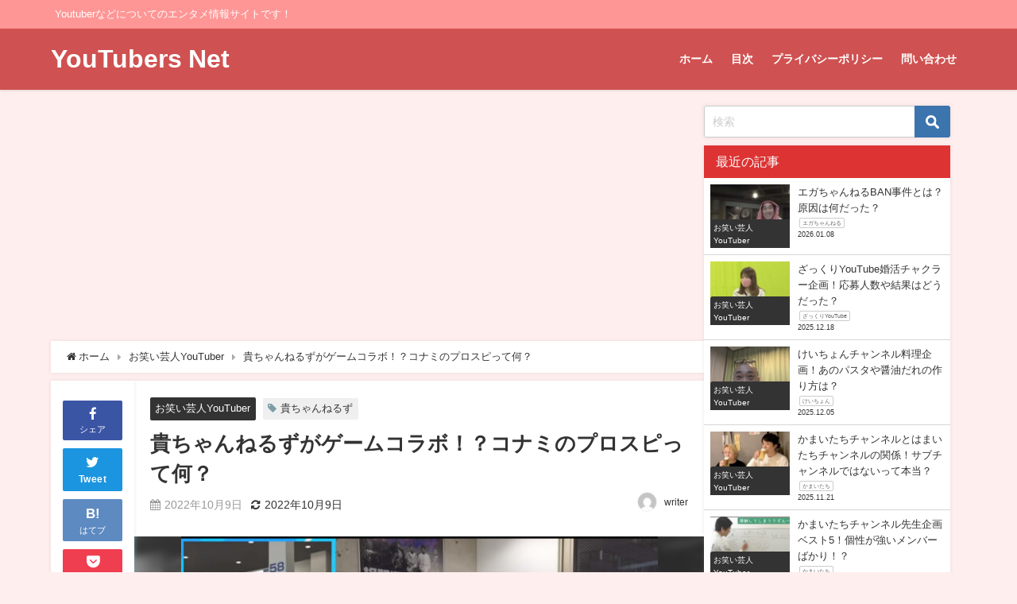

--- FILE ---
content_type: text/html; charset=UTF-8
request_url: http://www.come-toto.com/13263/
body_size: 26791
content:
<!DOCTYPE html>
<html lang="ja">
<head>
<meta charset="utf-8">
<meta http-equiv="X-UA-Compatible" content="IE=edge">
<meta name="viewport" content="width=device-width, initial-scale=1" />
<title>貴ちゃんねるずがゲームコラボ！？コナミのプロスピって何？</title>
<meta name="description" content="貴ちゃんねるずは、とんねるずの石橋貴明さんのYoutubeチャンネルです。貴ちゃんねるずですが、実は野球ゲームとコラボしたことはご存知ですか？今回は、貴ちゃんねるずのゲームコラボ相手であるコナミのプロ">
<meta name="thumbnail" content="http://www.come-toto.com/wp-content/uploads/2022/10/prosupi14-e1665297094535-150x150.jpg" /><!-- Diver OGP -->
<meta property="og:locale" content="ja_JP" />
<meta property="og:title" content="貴ちゃんねるずがゲームコラボ！？コナミのプロスピって何？" />
<meta property="og:description" content="貴ちゃんねるずは、とんねるずの石橋貴明さんのYoutubeチャンネルです。貴ちゃんねるずですが、実は野球ゲームとコラボしたことはご存知ですか？今回は、貴ちゃんねるずのゲームコラボ相手であるコナミのプロスピAについて詳しくご紹介します！" />
<meta property="og:type" content="article" />
<meta property="og:url" content="http://www.come-toto.com/13263/" />
<meta property="og:image" content="http://www.come-toto.com/wp-content/uploads/2022/10/prosupi14-e1665297094535.jpg" />
<meta property="og:site_name" content="YouTubers Net" />
<meta name="twitter:card" content="summary_large_image" />
<meta name="twitter:title" content="貴ちゃんねるずがゲームコラボ！？コナミのプロスピって何？" />
<meta name="twitter:url" content="http://www.come-toto.com/13263/" />
<meta name="twitter:description" content="貴ちゃんねるずは、とんねるずの石橋貴明さんのYoutubeチャンネルです。貴ちゃんねるずですが、実は野球ゲームとコラボしたことはご存知ですか？今回は、貴ちゃんねるずのゲームコラボ相手であるコナミのプロスピAについて詳しくご紹介します！" />
<meta name="twitter:image" content="http://www.come-toto.com/wp-content/uploads/2022/10/prosupi14-e1665297094535.jpg" />
<!-- / Diver OGP -->
<link rel="canonical" href="http://www.come-toto.com/13263/">
<link rel="shortcut icon" href="http://www.come-toto.com/wp-content/uploads/2022/05/スクリーンショット-2022-05-10-17.55.12.png">
<!--[if IE]>
<link rel="shortcut icon" href="">
<![endif]-->
<link rel="apple-touch-icon" href="" />
<meta name='robots' content='max-image-preview' />
<link rel='dns-prefetch' href='//ajax.googleapis.com' />
<link rel='dns-prefetch' href='//cdnjs.cloudflare.com' />
<link rel="alternate" type="application/rss+xml" title="YouTubers Net &raquo; フィード" href="http://www.come-toto.com/feed/" />
<link rel="alternate" type="application/rss+xml" title="YouTubers Net &raquo; コメントフィード" href="http://www.come-toto.com/comments/feed/" />
<link rel="alternate" type="application/rss+xml" title="YouTubers Net &raquo; 貴ちゃんねるずがゲームコラボ！？コナミのプロスピって何？ のコメントのフィード" href="http://www.come-toto.com/13263/feed/" />
<link rel="alternate" title="oEmbed (JSON)" type="application/json+oembed" href="http://www.come-toto.com/wp-json/oembed/1.0/embed?url=http%3A%2F%2Fwww.come-toto.com%2F13263%2F" />
<link rel="alternate" title="oEmbed (XML)" type="text/xml+oembed" href="http://www.come-toto.com/wp-json/oembed/1.0/embed?url=http%3A%2F%2Fwww.come-toto.com%2F13263%2F&#038;format=xml" />
<style id='wp-img-auto-sizes-contain-inline-css' type='text/css'>
img:is([sizes=auto i],[sizes^="auto," i]){contain-intrinsic-size:3000px 1500px}
/*# sourceURL=wp-img-auto-sizes-contain-inline-css */
</style>
<style id='wp-block-library-inline-css' type='text/css'>
:root{--wp-block-synced-color:#7a00df;--wp-block-synced-color--rgb:122,0,223;--wp-bound-block-color:var(--wp-block-synced-color);--wp-editor-canvas-background:#ddd;--wp-admin-theme-color:#007cba;--wp-admin-theme-color--rgb:0,124,186;--wp-admin-theme-color-darker-10:#006ba1;--wp-admin-theme-color-darker-10--rgb:0,107,160.5;--wp-admin-theme-color-darker-20:#005a87;--wp-admin-theme-color-darker-20--rgb:0,90,135;--wp-admin-border-width-focus:2px}@media (min-resolution:192dpi){:root{--wp-admin-border-width-focus:1.5px}}.wp-element-button{cursor:pointer}:root .has-very-light-gray-background-color{background-color:#eee}:root .has-very-dark-gray-background-color{background-color:#313131}:root .has-very-light-gray-color{color:#eee}:root .has-very-dark-gray-color{color:#313131}:root .has-vivid-green-cyan-to-vivid-cyan-blue-gradient-background{background:linear-gradient(135deg,#00d084,#0693e3)}:root .has-purple-crush-gradient-background{background:linear-gradient(135deg,#34e2e4,#4721fb 50%,#ab1dfe)}:root .has-hazy-dawn-gradient-background{background:linear-gradient(135deg,#faaca8,#dad0ec)}:root .has-subdued-olive-gradient-background{background:linear-gradient(135deg,#fafae1,#67a671)}:root .has-atomic-cream-gradient-background{background:linear-gradient(135deg,#fdd79a,#004a59)}:root .has-nightshade-gradient-background{background:linear-gradient(135deg,#330968,#31cdcf)}:root .has-midnight-gradient-background{background:linear-gradient(135deg,#020381,#2874fc)}:root{--wp--preset--font-size--normal:16px;--wp--preset--font-size--huge:42px}.has-regular-font-size{font-size:1em}.has-larger-font-size{font-size:2.625em}.has-normal-font-size{font-size:var(--wp--preset--font-size--normal)}.has-huge-font-size{font-size:var(--wp--preset--font-size--huge)}.has-text-align-center{text-align:center}.has-text-align-left{text-align:left}.has-text-align-right{text-align:right}.has-fit-text{white-space:nowrap!important}#end-resizable-editor-section{display:none}.aligncenter{clear:both}.items-justified-left{justify-content:flex-start}.items-justified-center{justify-content:center}.items-justified-right{justify-content:flex-end}.items-justified-space-between{justify-content:space-between}.screen-reader-text{border:0;clip-path:inset(50%);height:1px;margin:-1px;overflow:hidden;padding:0;position:absolute;width:1px;word-wrap:normal!important}.screen-reader-text:focus{background-color:#ddd;clip-path:none;color:#444;display:block;font-size:1em;height:auto;left:5px;line-height:normal;padding:15px 23px 14px;text-decoration:none;top:5px;width:auto;z-index:100000}html :where(.has-border-color){border-style:solid}html :where([style*=border-top-color]){border-top-style:solid}html :where([style*=border-right-color]){border-right-style:solid}html :where([style*=border-bottom-color]){border-bottom-style:solid}html :where([style*=border-left-color]){border-left-style:solid}html :where([style*=border-width]){border-style:solid}html :where([style*=border-top-width]){border-top-style:solid}html :where([style*=border-right-width]){border-right-style:solid}html :where([style*=border-bottom-width]){border-bottom-style:solid}html :where([style*=border-left-width]){border-left-style:solid}html :where(img[class*=wp-image-]){height:auto;max-width:100%}:where(figure){margin:0 0 1em}html :where(.is-position-sticky){--wp-admin--admin-bar--position-offset:var(--wp-admin--admin-bar--height,0px)}@media screen and (max-width:600px){html :where(.is-position-sticky){--wp-admin--admin-bar--position-offset:0px}}
/*# sourceURL=wp-block-library-inline-css */
</style><style id='global-styles-inline-css' type='text/css'>
:root{--wp--preset--aspect-ratio--square: 1;--wp--preset--aspect-ratio--4-3: 4/3;--wp--preset--aspect-ratio--3-4: 3/4;--wp--preset--aspect-ratio--3-2: 3/2;--wp--preset--aspect-ratio--2-3: 2/3;--wp--preset--aspect-ratio--16-9: 16/9;--wp--preset--aspect-ratio--9-16: 9/16;--wp--preset--color--black: #000;--wp--preset--color--cyan-bluish-gray: #abb8c3;--wp--preset--color--white: #fff;--wp--preset--color--pale-pink: #f78da7;--wp--preset--color--vivid-red: #cf2e2e;--wp--preset--color--luminous-vivid-orange: #ff6900;--wp--preset--color--luminous-vivid-amber: #fcb900;--wp--preset--color--light-green-cyan: #7bdcb5;--wp--preset--color--vivid-green-cyan: #00d084;--wp--preset--color--pale-cyan-blue: #8ed1fc;--wp--preset--color--vivid-cyan-blue: #0693e3;--wp--preset--color--vivid-purple: #9b51e0;--wp--preset--color--light-blue: #70b8f1;--wp--preset--color--light-red: #ff8178;--wp--preset--color--light-green: #2ac113;--wp--preset--color--light-yellow: #ffe822;--wp--preset--color--light-orange: #ffa30d;--wp--preset--color--blue: #00f;--wp--preset--color--red: #f00;--wp--preset--color--purple: #674970;--wp--preset--color--gray: #ccc;--wp--preset--gradient--vivid-cyan-blue-to-vivid-purple: linear-gradient(135deg,rgb(6,147,227) 0%,rgb(155,81,224) 100%);--wp--preset--gradient--light-green-cyan-to-vivid-green-cyan: linear-gradient(135deg,rgb(122,220,180) 0%,rgb(0,208,130) 100%);--wp--preset--gradient--luminous-vivid-amber-to-luminous-vivid-orange: linear-gradient(135deg,rgb(252,185,0) 0%,rgb(255,105,0) 100%);--wp--preset--gradient--luminous-vivid-orange-to-vivid-red: linear-gradient(135deg,rgb(255,105,0) 0%,rgb(207,46,46) 100%);--wp--preset--gradient--very-light-gray-to-cyan-bluish-gray: linear-gradient(135deg,rgb(238,238,238) 0%,rgb(169,184,195) 100%);--wp--preset--gradient--cool-to-warm-spectrum: linear-gradient(135deg,rgb(74,234,220) 0%,rgb(151,120,209) 20%,rgb(207,42,186) 40%,rgb(238,44,130) 60%,rgb(251,105,98) 80%,rgb(254,248,76) 100%);--wp--preset--gradient--blush-light-purple: linear-gradient(135deg,rgb(255,206,236) 0%,rgb(152,150,240) 100%);--wp--preset--gradient--blush-bordeaux: linear-gradient(135deg,rgb(254,205,165) 0%,rgb(254,45,45) 50%,rgb(107,0,62) 100%);--wp--preset--gradient--luminous-dusk: linear-gradient(135deg,rgb(255,203,112) 0%,rgb(199,81,192) 50%,rgb(65,88,208) 100%);--wp--preset--gradient--pale-ocean: linear-gradient(135deg,rgb(255,245,203) 0%,rgb(182,227,212) 50%,rgb(51,167,181) 100%);--wp--preset--gradient--electric-grass: linear-gradient(135deg,rgb(202,248,128) 0%,rgb(113,206,126) 100%);--wp--preset--gradient--midnight: linear-gradient(135deg,rgb(2,3,129) 0%,rgb(40,116,252) 100%);--wp--preset--font-size--small: 13px;--wp--preset--font-size--medium: 20px;--wp--preset--font-size--large: 36px;--wp--preset--font-size--x-large: 42px;--wp--preset--spacing--20: 0.44rem;--wp--preset--spacing--30: 0.67rem;--wp--preset--spacing--40: 1rem;--wp--preset--spacing--50: 1.5rem;--wp--preset--spacing--60: 2.25rem;--wp--preset--spacing--70: 3.38rem;--wp--preset--spacing--80: 5.06rem;--wp--preset--shadow--natural: 6px 6px 9px rgba(0, 0, 0, 0.2);--wp--preset--shadow--deep: 12px 12px 50px rgba(0, 0, 0, 0.4);--wp--preset--shadow--sharp: 6px 6px 0px rgba(0, 0, 0, 0.2);--wp--preset--shadow--outlined: 6px 6px 0px -3px rgb(255, 255, 255), 6px 6px rgb(0, 0, 0);--wp--preset--shadow--crisp: 6px 6px 0px rgb(0, 0, 0);}:where(.is-layout-flex){gap: 0.5em;}:where(.is-layout-grid){gap: 0.5em;}body .is-layout-flex{display: flex;}.is-layout-flex{flex-wrap: wrap;align-items: center;}.is-layout-flex > :is(*, div){margin: 0;}body .is-layout-grid{display: grid;}.is-layout-grid > :is(*, div){margin: 0;}:where(.wp-block-columns.is-layout-flex){gap: 2em;}:where(.wp-block-columns.is-layout-grid){gap: 2em;}:where(.wp-block-post-template.is-layout-flex){gap: 1.25em;}:where(.wp-block-post-template.is-layout-grid){gap: 1.25em;}.has-black-color{color: var(--wp--preset--color--black) !important;}.has-cyan-bluish-gray-color{color: var(--wp--preset--color--cyan-bluish-gray) !important;}.has-white-color{color: var(--wp--preset--color--white) !important;}.has-pale-pink-color{color: var(--wp--preset--color--pale-pink) !important;}.has-vivid-red-color{color: var(--wp--preset--color--vivid-red) !important;}.has-luminous-vivid-orange-color{color: var(--wp--preset--color--luminous-vivid-orange) !important;}.has-luminous-vivid-amber-color{color: var(--wp--preset--color--luminous-vivid-amber) !important;}.has-light-green-cyan-color{color: var(--wp--preset--color--light-green-cyan) !important;}.has-vivid-green-cyan-color{color: var(--wp--preset--color--vivid-green-cyan) !important;}.has-pale-cyan-blue-color{color: var(--wp--preset--color--pale-cyan-blue) !important;}.has-vivid-cyan-blue-color{color: var(--wp--preset--color--vivid-cyan-blue) !important;}.has-vivid-purple-color{color: var(--wp--preset--color--vivid-purple) !important;}.has-black-background-color{background-color: var(--wp--preset--color--black) !important;}.has-cyan-bluish-gray-background-color{background-color: var(--wp--preset--color--cyan-bluish-gray) !important;}.has-white-background-color{background-color: var(--wp--preset--color--white) !important;}.has-pale-pink-background-color{background-color: var(--wp--preset--color--pale-pink) !important;}.has-vivid-red-background-color{background-color: var(--wp--preset--color--vivid-red) !important;}.has-luminous-vivid-orange-background-color{background-color: var(--wp--preset--color--luminous-vivid-orange) !important;}.has-luminous-vivid-amber-background-color{background-color: var(--wp--preset--color--luminous-vivid-amber) !important;}.has-light-green-cyan-background-color{background-color: var(--wp--preset--color--light-green-cyan) !important;}.has-vivid-green-cyan-background-color{background-color: var(--wp--preset--color--vivid-green-cyan) !important;}.has-pale-cyan-blue-background-color{background-color: var(--wp--preset--color--pale-cyan-blue) !important;}.has-vivid-cyan-blue-background-color{background-color: var(--wp--preset--color--vivid-cyan-blue) !important;}.has-vivid-purple-background-color{background-color: var(--wp--preset--color--vivid-purple) !important;}.has-black-border-color{border-color: var(--wp--preset--color--black) !important;}.has-cyan-bluish-gray-border-color{border-color: var(--wp--preset--color--cyan-bluish-gray) !important;}.has-white-border-color{border-color: var(--wp--preset--color--white) !important;}.has-pale-pink-border-color{border-color: var(--wp--preset--color--pale-pink) !important;}.has-vivid-red-border-color{border-color: var(--wp--preset--color--vivid-red) !important;}.has-luminous-vivid-orange-border-color{border-color: var(--wp--preset--color--luminous-vivid-orange) !important;}.has-luminous-vivid-amber-border-color{border-color: var(--wp--preset--color--luminous-vivid-amber) !important;}.has-light-green-cyan-border-color{border-color: var(--wp--preset--color--light-green-cyan) !important;}.has-vivid-green-cyan-border-color{border-color: var(--wp--preset--color--vivid-green-cyan) !important;}.has-pale-cyan-blue-border-color{border-color: var(--wp--preset--color--pale-cyan-blue) !important;}.has-vivid-cyan-blue-border-color{border-color: var(--wp--preset--color--vivid-cyan-blue) !important;}.has-vivid-purple-border-color{border-color: var(--wp--preset--color--vivid-purple) !important;}.has-vivid-cyan-blue-to-vivid-purple-gradient-background{background: var(--wp--preset--gradient--vivid-cyan-blue-to-vivid-purple) !important;}.has-light-green-cyan-to-vivid-green-cyan-gradient-background{background: var(--wp--preset--gradient--light-green-cyan-to-vivid-green-cyan) !important;}.has-luminous-vivid-amber-to-luminous-vivid-orange-gradient-background{background: var(--wp--preset--gradient--luminous-vivid-amber-to-luminous-vivid-orange) !important;}.has-luminous-vivid-orange-to-vivid-red-gradient-background{background: var(--wp--preset--gradient--luminous-vivid-orange-to-vivid-red) !important;}.has-very-light-gray-to-cyan-bluish-gray-gradient-background{background: var(--wp--preset--gradient--very-light-gray-to-cyan-bluish-gray) !important;}.has-cool-to-warm-spectrum-gradient-background{background: var(--wp--preset--gradient--cool-to-warm-spectrum) !important;}.has-blush-light-purple-gradient-background{background: var(--wp--preset--gradient--blush-light-purple) !important;}.has-blush-bordeaux-gradient-background{background: var(--wp--preset--gradient--blush-bordeaux) !important;}.has-luminous-dusk-gradient-background{background: var(--wp--preset--gradient--luminous-dusk) !important;}.has-pale-ocean-gradient-background{background: var(--wp--preset--gradient--pale-ocean) !important;}.has-electric-grass-gradient-background{background: var(--wp--preset--gradient--electric-grass) !important;}.has-midnight-gradient-background{background: var(--wp--preset--gradient--midnight) !important;}.has-small-font-size{font-size: var(--wp--preset--font-size--small) !important;}.has-medium-font-size{font-size: var(--wp--preset--font-size--medium) !important;}.has-large-font-size{font-size: var(--wp--preset--font-size--large) !important;}.has-x-large-font-size{font-size: var(--wp--preset--font-size--x-large) !important;}
/*# sourceURL=global-styles-inline-css */
</style>
<style id='classic-theme-styles-inline-css' type='text/css'>
/*! This file is auto-generated */
.wp-block-button__link{color:#fff;background-color:#32373c;border-radius:9999px;box-shadow:none;text-decoration:none;padding:calc(.667em + 2px) calc(1.333em + 2px);font-size:1.125em}.wp-block-file__button{background:#32373c;color:#fff;text-decoration:none}
/*# sourceURL=/wp-includes/css/classic-themes.min.css */
</style>
<!-- <link rel='stylesheet'  href='http://www.come-toto.com/wp-content/plugins/contact-form-7/includes/css/styles.css?ver=5.7.7&#038;theme=4.9.7'  media='all'> -->
<!-- <link rel='stylesheet'  href='http://www.come-toto.com/wp-content/plugins/table-of-contents-plus/screen.min.css?ver=2302&#038;theme=4.9.7'  media='all'> -->
<link rel="stylesheet" type="text/css" href="//www.come-toto.com/wp-content/cache/wpfc-minified/1elr0k2q/4ltjx.css" media="all"/>
<style id='toc-screen-inline-css' type='text/css'>
div#toc_container {width: 100%;}
/*# sourceURL=toc-screen-inline-css */
</style>
<!-- <link rel='stylesheet'  href='http://www.come-toto.com/wp-content/themes/diver/css/style.min.css?ver=6.9&#038;theme=4.9.7'  media='all'> -->
<!-- <link rel='stylesheet'  href='http://www.come-toto.com/wp-content/themes/diver/style.css?theme=4.9.7'  media='all'> -->
<link rel="stylesheet" type="text/css" href="//www.come-toto.com/wp-content/cache/wpfc-minified/ke4h4iyq/4ltjx.css" media="all"/>
<script type="text/javascript"src="https://ajax.googleapis.com/ajax/libs/jquery/3.6.0/jquery.min.js?ver=3.6.0" id="jquery-js"></script>
<link rel="https://api.w.org/" href="http://www.come-toto.com/wp-json/" /><link rel="alternate" title="JSON" type="application/json" href="http://www.come-toto.com/wp-json/wp/v2/posts/13263" /><link rel="EditURI" type="application/rsd+xml" title="RSD" href="http://www.come-toto.com/xmlrpc.php?rsd" />
<meta name="generator" content="WordPress 6.9" />
<link rel='shortlink' href='http://www.come-toto.com/?p=13263' />
<style id='ad-rpm-booster-style-inline-css' type='text/css'>
.related-link-item {
margin-bottom: 4px;
clear: both;
}
.related-link-item span {
margin-right: 5px;
padding: 1px 5px 1px;
color: #ffffff;
background-color: #a28f72;
border-radius: 3px;
float: left;
font-size: 11px;
line-height: 1.5em;
}
.related-link-item a {
white-space: nowrap;
text-overflow: ellipsis;
display: block;
overflow: hidden;
font-size: 13px;
color: #615139;
line-height: 1.6em;
}
.scrollUnit01 {
font-weight: bold;
}
.scrollUnit01 span {
background-color: #f8ef9a;
}
.entry-read {
text-align: center;
margin: 15px 0 15px;
}
.entry-read .entry-read-link {
background: #f4a722;
border-radius: 3px;
color: #ffffff;
text-decoration: none;
padding: 15px 65px;
display: inline-block;
line-height: 1em;
}
.ad-space {
margin: 30px auto 20px;
max-width: 336px;
text-align: center;
clear: both;
}
.readmoreBox {
margin-top: 80px;
margin-bottom: 40px;
padding: 10px;
text-align: center;
}
.readmoreBox .readmoreBtn {
cursor: pointer;
width: 50%;
border-radius: 7px;
font-weight: normal;
color: #222222;
background-color: #e5e5e5;
text-decoration: none;
padding: 12px 15px;
}
.page-text::before {
content: "\A" ;
white-space: pre ;
}
.page-links {
padding: 10px;
text-align: center
}
.page-links .readmoreBtn {
color: #222222;
background-color: #e5e5e5;
width: 50%;
border-radius: 7px;
font-weight: bold;
text-decoration: none;
padding: 12px 15px;
display: inline-block;
line-height: 1em;
font-size: 16px;
}
.page-links .readmoreBtnDisabled {
text-decoration: none;
padding: 15px 65px;
display: inline-block;
line-height: 1em;
width: 50%;
border-radius: 7px;
color: #b3b3b3;
font-weight: normal;
background: #e5e5e5;
text-decoration: none;
padding: 12px 10px;
}
.page-links_t {
margin: 2px;
width: 10px;
padding: 7px 16px;
font-size: 18px;
display: inline-block;
background: #293524;
color: #FFF;
}
a .page-links_t {
background: #fff;
color: #293524;
font-weight: normal
}
@media (max-width: 768px) {
.fixHeight {
height: 0px;
overflow: hidden;
}
}
@media (min-width: 769px) {
.readmoreBox {
display: none;
}
}
</style>      <script>
(function(i,s,o,g,r,a,m){i['GoogleAnalyticsObject']=r;i[r]=i[r]||function(){(i[r].q=i[r].q||[]).push(arguments)},i[r].l=1*new Date();a=s.createElement(o),m=s.getElementsByTagName(o)[0];a.async=1;a.src=g;m.parentNode.insertBefore(a,m)})(window,document,'script','//www.google-analytics.com/analytics.js','ga');ga('create',"UA-247297312-1",'auto');ga('send','pageview');</script>
<script async src="https://pagead2.googlesyndication.com/pagead/js/adsbygoogle.js?client=ca-pub-6931153223553687"
crossorigin="anonymous"></script><script type="application/ld+json" class="json-ld">[
{
"@context": "https://schema.org",
"@type": "BlogPosting",
"mainEntityOfPage": {
"@type": "WebPage",
"@id": "http://www.come-toto.com/13263/"
},
"headline": "貴ちゃんねるずがゲームコラボ！？コナミのプロスピって何？",
"image": [
"http://www.come-toto.com/wp-content/uploads/2022/10/prosupi14-e1665297094535.jpg",
"http://www.come-toto.com/wp-content/uploads/2022/10/prosupi14-e1665297094535-300x172.jpg",
"http://www.come-toto.com/wp-content/uploads/2022/10/prosupi14-e1665297094535-150x150.jpg"
],
"description": "貴ちゃんねるずは、とんねるずの石橋貴明さんのYoutubeチャンネルです。貴ちゃんねるずですが、実は野球ゲームとコラボしたことはご存知ですか？今回は、貴ちゃんねるずのゲームコラボ相手であるコナミのプロ",
"datePublished": "2022-10-09T18:58:58+09:00",
"dateModified": "2022-10-09T18:58:58+09:00",
"articleSection": [
"お笑い芸人YouTuber"
],
"author": {
"@type": "Person",
"name": "writer",
"url": "http://www.come-toto.com/author/writer/"
},
"publisher": {
"@context": "http://schema.org",
"@type": "Organization",
"name": "YouTubers Net",
"description": "Youtuberなどについてのエンタメ情報サイトです！",
"logo": null
}
}
]</script>
<style>body{background-image:url('');}</style> <style> #onlynav ul ul,#nav_fixed #nav ul ul,.header-logo #nav ul ul {visibility:hidden;opacity:0;transition:.2s ease-in-out;transform:translateY(10px);}#onlynav ul ul ul,#nav_fixed #nav ul ul ul,.header-logo #nav ul ul ul {transform:translateX(-20px) translateY(0);}#onlynav ul li:hover > ul,#nav_fixed #nav ul li:hover > ul,.header-logo #nav ul li:hover > ul{visibility:visible;opacity:1;transform:translateY(0);}#onlynav ul ul li:hover > ul,#nav_fixed #nav ul ul li:hover > ul,.header-logo #nav ul ul li:hover > ul{transform:translateX(0) translateY(0);}</style> <style>body{background-color:#ffeeee;color:#333}:where(a){color:#333}:where(a):hover{color:#04C}.header-wrap,#header ul.sub-menu, #header ul.children,#scrollnav,.description_sp,#nav_fixed.fixed{background:#d05151;color:#fff}.header-wrap a,#nav_fixed.fixed a,div.logo_title{color:#fff}.header-wrap a:hover,#nav_fixed.fixed a:hover,div.logo_title:hover{color:#04c}.drawer-nav-btn span{background-color:#fff;}.drawer-nav-btn:before,.drawer-nav-btn:after {border-color:#fff;}.header_small_menu{background:#ff9696;color:#fff;border-bottom:none}.header_small_menu a{color:#fff}.header_small_menu a:hover{color:#04c}#onlynav,#onlynav ul li a,#nav_fixed #nav ul ul{background:#d05151;color:#fff}#onlynav ul > li:hover > a{background:#ffc4c4;color:#d05151;}#bigfooter{background:#ff9696;color:#fff}#bigfooter a{color:#fff}#bigfooter a:hover{color:#04c}#footer{background:#d05151;color:#fff;}#footer a{color:#fff}#footer a:hover{color:#04c}#sidebar .widget{background:#fff;}.post-box-contents,#main-wrap #pickup_posts_container img,.hentry,#single-main .post-sub,.single_thumbnail,.navigation,.in_loop,#breadcrumb,.pickup-cat-list,.maintop-widget, .mainbottom-widget,#share_plz,.sticky-post-box,.catpage_content_wrap,.cat-post-main{background:#fff;}.post-box{border-color:#ffd2d2;}</style> <style>@media screen and (min-width:1201px){#main-wrap,.header-wrap .header-logo,.header_small_content,.bigfooter_wrap,.footer_content,.container_top_widget,.container_bottom_widget{width:90%;}}@media screen and (max-width:1200px){ #main-wrap,.header-wrap .header-logo, .header_small_content, .bigfooter_wrap,.footer_content, .container_top_widget, .container_bottom_widget{width:96%;}}@media screen and (max-width:768px){#main-wrap,.header-wrap .header-logo,.header_small_content,.bigfooter_wrap,.footer_content,.container_top_widget,.container_bottom_widget{width:100%;}}@media screen and (min-width:960px){#sidebar {width:310px;}}</style><style>@media screen and (min-width:1201px){#main-wrap{width:90%;}}@media screen and (max-width:1200px){ #main-wrap{width:96%;}}</style><style type="text/css" id="diver-custom-heading-css">.content h2:where(:not([class])),:where(.is-editor-blocks) :where(.content) h2:not(.sc_heading){color:#fff;background-color:#dd3333;text-align:left;padding:10px 40px;;margin-right:-50px;margin-left:-50px;}.content h2:where(:not([class])):before,:where(.is-editor-blocks) :where(.content) h2:not(.sc_heading):before,.content h2:where(:not([class])):after,:where(.is-editor-blocks) :where(.content) h2:not(.sc_heading):after{content:"";position:absolute;top:100%;border:5px solid transparent;border-top-color:#666;}.content h2:where(:not([class])):before,:where(.is-editor-blocks) :where(.content) h2:not(.sc_heading):before{left:auto;right:0px;border-left-color:#666;}.content h2:where(:not([class])):after,:where(.is-editor-blocks) :where(.content) h2:not(.sc_heading):after{right:auto;left:0px;border-right-color:#666;}@media screen and (max-width:1200px){.content h2:where(:not([class])),:where(.is-editor-blocks) :where(.content) h2:not(.sc_heading){margin-right:-25px;margin-left:-25px;}}.content h3:where(:not([class])),:where(.is-editor-blocks) :where(.content) h3:not(.sc_heading){color:#dd3333;background-color:#dd3333;text-align:left;border-top:2px solid #dd3333;border-bottom:2px solid #dd3333;background:transparent;padding-left:0px;padding-right:0px;}.content h4:where(:not([class])),:where(.is-editor-blocks) :where(.content) h4:not(.sc_heading){color:#000000;background-color:#dd3333;text-align:left;background:transparent;padding:0 0 0 2em;}.content h4:where(:not([class])):before,:where(.is-editor-blocks) :where(.content) h4:not(.sc_heading):before,.content h4:where(:not([class])):after,:where(.is-editor-blocks) :where(.content) h4:not(.sc_heading):after{content:"";position:absolute;background:#dd3333;opacity:.5;border-radius:50%;}.content h4:where(:not([class])):before,:where(.is-editor-blocks) :where(.content) h4:not(.sc_heading):before{top:.1em;left:0px;z-index:2;width:1.2em;height:1.2em;}.content h4:where(:not([class])):after,:where(.is-editor-blocks) :where(.content) h4:not(.sc_heading):after{top:.8em;left:.6em;width:.8em;height:.8em;}.content h5:where(:not([class])),:where(.is-editor-blocks) :where(.content) h5:not(.sc_heading){color:#dd3333;}</style><noscript><style>.lazyload[data-src]{display:none !important;}</style></noscript><style>.lazyload{background-image:none !important;}.lazyload:before{background-image:none !important;}</style>
<script src="https://www.youtube.com/iframe_api"></script>
<link rel='stylesheet'  href='https://maxcdn.bootstrapcdn.com/font-awesome/4.7.0/css/font-awesome.min.css'  media='all'>
<link rel='stylesheet'  href='https://cdnjs.cloudflare.com/ajax/libs/lity/2.3.1/lity.min.css'  media='all'>
</head>
<body itemscope="itemscope" itemtype="http://schema.org/WebPage" class="wp-singular post-template-default single single-post postid-13263 single-format-standard wp-embed-responsive wp-theme-diver  l-sidebar-right">
<div id="container">
<!-- header -->
<!-- lpページでは表示しない -->
<div id="header" class="clearfix">
<header class="header-wrap" role="banner" itemscope="itemscope" itemtype="http://schema.org/WPHeader">
<div class="header_small_menu clearfix">
<div class="header_small_content">
<div id="description">Youtuberなどについてのエンタメ情報サイトです！</div>
<nav class="header_small_menu_right" role="navigation" itemscope="itemscope" itemtype="http://scheme.org/SiteNavigationElement">
</nav>
</div>
</div>
<div class="header-logo clearfix">
<!-- /Navigation -->
<div id="logo">
<a href="http://www.come-toto.com/">
<div class="logo_title">YouTubers Net</div>
</a>
</div>
<nav id="nav" role="navigation" itemscope="itemscope" itemtype="http://scheme.org/SiteNavigationElement">
<div class="menu-%e3%82%b0%e3%83%ad%e3%83%bc%e3%83%90%e3%83%ab%e3%83%a1%e3%83%8b%e3%83%a5%e3%83%bc-container"><ul id="mainnavul" class="menu"><li id="menu-item-21" class="menu-item menu-item-type-custom menu-item-object-custom menu-item-home menu-item-21"><a href="https://www.come-toto.com/">ホーム</a></li>
<li id="menu-item-16" class="menu-item menu-item-type-post_type menu-item-object-page menu-item-16"><a href="http://www.come-toto.com/sitemap/">目次</a></li>
<li id="menu-item-19" class="menu-item menu-item-type-post_type menu-item-object-page menu-item-privacy-policy menu-item-19"><a rel="privacy-policy" href="http://www.come-toto.com/privacy-policy/">プライバシーポリシー</a></li>
<li id="menu-item-17" class="menu-item menu-item-type-post_type menu-item-object-page menu-item-17"><a href="http://www.come-toto.com/contact/">問い合わせ</a></li>
</ul></div>					</nav>
</div>
</header>
<nav id="scrollnav" role="navigation" itemscope="itemscope" itemtype="http://scheme.org/SiteNavigationElement">
</nav>
<div id="nav_fixed">
<div class="header-logo clearfix">
<!-- Navigation -->
<!-- /Navigation -->
<div class="logo clearfix">
<a href="http://www.come-toto.com/">
<div class="logo_title">YouTubers Net</div>
</a>
</div>
<nav id="nav" role="navigation" itemscope="itemscope" itemtype="http://scheme.org/SiteNavigationElement">
<div class="menu-%e3%82%b0%e3%83%ad%e3%83%bc%e3%83%90%e3%83%ab%e3%83%a1%e3%83%8b%e3%83%a5%e3%83%bc-container"><ul id="fixnavul" class="menu"><li class="menu-item menu-item-type-custom menu-item-object-custom menu-item-home menu-item-21"><a href="https://www.come-toto.com/">ホーム</a></li>
<li class="menu-item menu-item-type-post_type menu-item-object-page menu-item-16"><a href="http://www.come-toto.com/sitemap/">目次</a></li>
<li class="menu-item menu-item-type-post_type menu-item-object-page menu-item-privacy-policy menu-item-19"><a rel="privacy-policy" href="http://www.come-toto.com/privacy-policy/">プライバシーポリシー</a></li>
<li class="menu-item menu-item-type-post_type menu-item-object-page menu-item-17"><a href="http://www.come-toto.com/contact/">問い合わせ</a></li>
</ul></div>			</nav>
</div>
</div>
</div>
<div class="d_sp">
</div>
<div id="main-wrap">
<!-- main -->
<div class="l-main-container">
<main id="single-main"  style="margin-right:-330px;padding-right:330px;" role="main">
<div class='code-block code-block-3' style='margin: 8px auto; text-align: center; display: block; clear: both;'>
<script async src="https://pagead2.googlesyndication.com/pagead/js/adsbygoogle.js?client=ca-pub-6931153223553687"
crossorigin="anonymous"></script>
<!-- 広告 -->
<ins class="adsbygoogle"
style="display:block"
data-ad-client="ca-pub-6931153223553687"
data-ad-slot="9288232853"
data-ad-format="auto"
data-full-width-responsive="true"></ins>
<script>
(adsbygoogle = window.adsbygoogle || []).push({});
</script></div>
<div id="breadcrumb"><ul itemscope itemtype="http://schema.org/BreadcrumbList"><li itemprop="itemListElement" itemscope itemtype="http://schema.org/ListItem"><a href="http://www.come-toto.com/" itemprop="item"><span itemprop="name"><i class="fa fa-home" aria-hidden="true"></i> ホーム</span></a><meta itemprop="position" content="1" /></li><li itemprop="itemListElement" itemscope itemtype="http://schema.org/ListItem"><a href="http://www.come-toto.com/category/%e3%81%8a%e7%ac%91%e3%81%84%e8%8a%b8%e4%ba%bayoutuber/" itemprop="item"><span itemprop="name">お笑い芸人YouTuber</span></a><meta itemprop="position" content="2" /></li><li itemprop="itemListElement" itemscope itemtype="http://schema.org/ListItem"><span itemprop="name">貴ちゃんねるずがゲームコラボ！？コナミのプロスピって何？</span><meta itemprop="position" content="3" /></li></ul></div> 
<div id="content_area" class="fadeIn animated">
<div class="content_area_side">
<div id="share_plz">
<div class="fb-like share_sns" data-href="http%3A%2F%2Fwww.come-toto.com%2F13263%2F" data-layout="box_count" data-action="like" data-show-faces="true" data-share="false"></div>
<div class="share-fb share_sns">
<a href="http://www.facebook.com/share.php?u=http%3A%2F%2Fwww.come-toto.com%2F13263%2F" onclick="window.open(this.href,'FBwindow','width=650,height=450,menubar=no,toolbar=no,scrollbars=yes');return false;" title="Facebookでシェア"><i class="fa fa-facebook" style="font-size:1.5em;padding-top: 4px;"></i><br>シェア
</a>
</div>
<div class="sc-tw share_sns"><a data-url="http%3A%2F%2Fwww.come-toto.com%2F13263%2F" href="http://twitter.com/share?text=%E8%B2%B4%E3%81%A1%E3%82%83%E3%82%93%E3%81%AD%E3%82%8B%E3%81%9A%E3%81%8C%E3%82%B2%E3%83%BC%E3%83%A0%E3%82%B3%E3%83%A9%E3%83%9C%EF%BC%81%EF%BC%9F%E3%82%B3%E3%83%8A%E3%83%9F%E3%81%AE%E3%83%97%E3%83%AD%E3%82%B9%E3%83%94%E3%81%A3%E3%81%A6%E4%BD%95%EF%BC%9F&url=http%3A%2F%2Fwww.come-toto.com%2F13263%2F" data-lang="ja" data-dnt="false" target="_blank"><i class="fa fa-twitter" style="font-size:1.5em;padding-top: 4px;"></i><br>Tweet
</a></div>
<div class="share-hatebu share_sns">       
<a href="http://b.hatena.ne.jp/add?mode=confirm&url=http%3A%2F%2Fwww.come-toto.com%2F13263%2F&title=%E8%B2%B4%E3%81%A1%E3%82%83%E3%82%93%E3%81%AD%E3%82%8B%E3%81%9A%E3%81%8C%E3%82%B2%E3%83%BC%E3%83%A0%E3%82%B3%E3%83%A9%E3%83%9C%EF%BC%81%EF%BC%9F%E3%82%B3%E3%83%8A%E3%83%9F%E3%81%AE%E3%83%97%E3%83%AD%E3%82%B9%E3%83%94%E3%81%A3%E3%81%A6%E4%BD%95%EF%BC%9F" onclick="window.open(this.href, 'HBwindow', 'width=600, height=400, menubar=no, toolbar=no, scrollbars=yes'); return false;" target="_blank"><div style="font-weight: bold;font-size: 1.5em">B!</div><span class="text">はてブ</span></a>
</div>
<div class="share-pocket share_sns">
<a href="http://getpocket.com/edit?url=http%3A%2F%2Fwww.come-toto.com%2F13263%2F&title=%E8%B2%B4%E3%81%A1%E3%82%83%E3%82%93%E3%81%AD%E3%82%8B%E3%81%9A%E3%81%8C%E3%82%B2%E3%83%BC%E3%83%A0%E3%82%B3%E3%83%A9%E3%83%9C%EF%BC%81%EF%BC%9F%E3%82%B3%E3%83%8A%E3%83%9F%E3%81%AE%E3%83%97%E3%83%AD%E3%82%B9%E3%83%94%E3%81%A3%E3%81%A6%E4%BD%95%EF%BC%9F" onclick="window.open(this.href, 'FBwindow', 'width=550, height=350, menubar=no, toolbar=no, scrollbars=yes'); return false;"><i class="fa fa-get-pocket" style="font-weight: bold;font-size: 1.5em"></i><span class="text">Pocket</span>
</a></div>
<div class="share-feedly share_sns">
<a href="https://feedly.com/i/subscription/feed%2Fhttp%3A%2F%2Fwww.come-toto.com%2Ffeed" target="_blank"><i class="fa fa-rss" aria-hidden="true" style="font-weight: bold;font-size: 1.5em"></i><span class="text">Feedly</span>
</a></div>
</div>
</div>
<article id="post-13263" class="post-13263 post type-post status-publish format-standard has-post-thumbnail hentry category-youtuber tag-155">
<header>
<div class="post-meta clearfix">
<div class="cat-tag">
<div class="single-post-category" style="background:"><a href="http://www.come-toto.com/category/%e3%81%8a%e7%ac%91%e3%81%84%e8%8a%b8%e4%ba%bayoutuber/" rel="category tag">お笑い芸人YouTuber</a></div>
<div class="tag"><a href="http://www.come-toto.com/tag/%e8%b2%b4%e3%81%a1%e3%82%83%e3%82%93%e3%81%ad%e3%82%8b%e3%81%9a/" rel="tag">貴ちゃんねるず</a></div>									</div>
<h1 class="single-post-title entry-title">貴ちゃんねるずがゲームコラボ！？コナミのプロスピって何？</h1>
<div class="post-meta-bottom">
<time class="single-post-date published updated" datetime="2022-10-09"><i class="fa fa-calendar" aria-hidden="true"></i>2022年10月9日</time>
<time class="single-post-date modified" datetime="2022-10-09"><i class="fa fa-refresh" aria-hidden="true"></i>2022年10月9日</time>
</div>
<ul class="post-author vcard author">
<li class="post-author-thum"><img alt='' src="[data-uri]"  class="avatar avatar-25 photo lazyload" height='25' width='25' decoding='async' data-src="https://secure.gravatar.com/avatar/e96715296bdc230992ede4dba5ba986b1ca3bba6ba046445f469195e07c82d5e?s=25&d=mm&r=g" data-srcset="https://secure.gravatar.com/avatar/e96715296bdc230992ede4dba5ba986b1ca3bba6ba046445f469195e07c82d5e?s=50&#038;d=mm&#038;r=g 2x" /><noscript><img alt='' src='https://secure.gravatar.com/avatar/e96715296bdc230992ede4dba5ba986b1ca3bba6ba046445f469195e07c82d5e?s=25&#038;d=mm&#038;r=g' srcset='https://secure.gravatar.com/avatar/e96715296bdc230992ede4dba5ba986b1ca3bba6ba046445f469195e07c82d5e?s=50&#038;d=mm&#038;r=g 2x' class='avatar avatar-25 photo' height='25' width='25' decoding='async' data-eio="l" /></noscript></li>
<li class="post-author-name fn post-author"><a href="http://www.come-toto.com/author/writer/">writer</a>
</li>
</ul>
</div>
<figure class="single_thumbnail lazyload" data-bg="http://www.come-toto.com/wp-content/uploads/2022/10/prosupi14-e1665297094535.jpg"><img src="[data-uri]" width="600" height="344" alt="貴ちゃんねるずがゲームコラボ！？コナミのプロスピって何？" data-src="http://www.come-toto.com/wp-content/uploads/2022/10/prosupi14-e1665297094535.jpg" decoding="async" class="lazyload"><noscript><img src="http://www.come-toto.com/wp-content/uploads/2022/10/prosupi14-e1665297094535.jpg" width="600" height="344" alt="貴ちゃんねるずがゲームコラボ！？コナミのプロスピって何？" data-eio="l"></noscript></figure>
<div class="share" >
<div class="sns big c5">
<ul class="clearfix">
<!--Facebookボタン-->  
<li>
<a class="facebook" href="https://www.facebook.com/share.php?u=http%3A%2F%2Fwww.come-toto.com%2F13263%2F" onclick="window.open(this.href, 'FBwindow', 'width=650, height=450, menubar=no, toolbar=no, scrollbars=yes'); return false;"><i class="fa fa-facebook"></i><span class="sns_name">Facebook</span>
</a>
</li>
<!--ツイートボタン-->
<li> 
<a class="twitter" target="blank" href="https://twitter.com/intent/tweet?url=http%3A%2F%2Fwww.come-toto.com%2F13263%2F&text=%E8%B2%B4%E3%81%A1%E3%82%83%E3%82%93%E3%81%AD%E3%82%8B%E3%81%9A%E3%81%8C%E3%82%B2%E3%83%BC%E3%83%A0%E3%82%B3%E3%83%A9%E3%83%9C%EF%BC%81%EF%BC%9F%E3%82%B3%E3%83%8A%E3%83%9F%E3%81%AE%E3%83%97%E3%83%AD%E3%82%B9%E3%83%94%E3%81%A3%E3%81%A6%E4%BD%95%EF%BC%9F&tw_p=tweetbutton"><i class="fa fa-twitter"></i><span class="sns_name">Twitter</span>
</a>
</li>
<!--はてブボタン--> 
<li>       
<a class="hatebu" href="https://b.hatena.ne.jp/add?mode=confirm&url=http%3A%2F%2Fwww.come-toto.com%2F13263%2F&title=%E8%B2%B4%E3%81%A1%E3%82%83%E3%82%93%E3%81%AD%E3%82%8B%E3%81%9A%E3%81%8C%E3%82%B2%E3%83%BC%E3%83%A0%E3%82%B3%E3%83%A9%E3%83%9C%EF%BC%81%EF%BC%9F%E3%82%B3%E3%83%8A%E3%83%9F%E3%81%AE%E3%83%97%E3%83%AD%E3%82%B9%E3%83%94%E3%81%A3%E3%81%A6%E4%BD%95%EF%BC%9F" onclick="window.open(this.href, 'HBwindow', 'width=600, height=400, menubar=no, toolbar=no, scrollbars=yes'); return false;" target="_blank"><span class="sns_name">はてブ</span>
</a>
</li>
<!--LINEボタン--> 
<!--ポケットボタン-->  
<li>
<a class="pocket" href="https://getpocket.com/edit?url=http%3A%2F%2Fwww.come-toto.com%2F13263%2F&title=%E8%B2%B4%E3%81%A1%E3%82%83%E3%82%93%E3%81%AD%E3%82%8B%E3%81%9A%E3%81%8C%E3%82%B2%E3%83%BC%E3%83%A0%E3%82%B3%E3%83%A9%E3%83%9C%EF%BC%81%EF%BC%9F%E3%82%B3%E3%83%8A%E3%83%9F%E3%81%AE%E3%83%97%E3%83%AD%E3%82%B9%E3%83%94%E3%81%A3%E3%81%A6%E4%BD%95%EF%BC%9F" onclick="window.open(this.href, 'FBwindow', 'width=550, height=350, menubar=no, toolbar=no, scrollbars=yes'); return false;"><i class="fa fa-get-pocket"></i><span class="sns_name">Pocket</span>
</a></li>
<!--Feedly-->  
<li>
<a class="feedly" href="https://feedly.com/i/subscription/feed%2Fhttp%3A%2F%2Fwww.come-toto.com%2Ffeed" target="_blank"><i class="fa fa-rss" aria-hidden="true"></i><span class="sns_name">Feedly</span>
</a></li>
</ul>
</div>
</div>
</header>
<section class="single-post-main">
<div class="content">
<p>貴ちゃんねるずは、とんねるずの石橋貴明さんが興味のあることをするYoutubeチャンネルです。</p>
<p>そんな貴ちゃんねるずですが、実はゲームコラボしていることはご存知ですか？</p>
<p>今回は、貴ちゃんねるずのゲームコラボについて詳しくご紹介します！</p>
<div class="sc_getpost"><a class="clearfix" href="http://www.come-toto.com/11890/" ><div class="sc_getpost_thumb post-box-thumbnail__wrap"><img decoding="async" src="[data-uri]" width="150" height="150" alt="貴ちゃんねるずに出た芸能人一覧！ノリさんも登場！？" loading="lazy" data-src="http://www.come-toto.com/wp-content/uploads/2022/09/taka10-e1663907000730-150x150.jpg" class="lazyload"></div><div class="title"><span class="badge">関連記事</span>貴ちゃんねるずに出た芸能人一覧！ノリさんも登場！？</div><div class="date">2022.9.23</div><div class="substr">貴ちゃんねるずは、とんねるずの石橋貴明さんのYoutubeチャンネルです。チャンネル登録者数も160万人を超え、勢いが止まりません。今回は、貴ちゃんねるずに出演した芸能人を調査しました！相方のノリさんも出演したのかどうかもご紹介します。...</div></a></div><div class="sc_getpost"><a class="clearfix" href="http://www.come-toto.com/11941/" ><div class="sc_getpost_thumb post-box-thumbnail__wrap"><img decoding="async" src="[data-uri]" width="150" height="150" alt="狩野英孝 EIKO!GO!!ゾンビゲームまとめ！バイオハザードで起きた奇跡って？" loading="lazy" data-src="http://www.come-toto.com/wp-content/uploads/2022/09/Screenshot_20220924-2302452-150x150.jpg" class="lazyload"></div><div class="title"><span class="badge">関連記事</span>狩野英孝 EIKO!GO!!ゾンビゲームまとめ！バイオハザードで起きた奇跡って？</div><div class="date">2022.10.4</div><div class="substr">自身のYouTubeチャンネル「狩野英孝【公式チャンネル】EIKO！GO‼」様々なゲーム配信を行っており、「バイオハザードシリーズ」も多く実況プレイをしている狩野英孝さん。今回は「バイオハザード４」の実況プレイを行った時のまとめ動画が「狩野英孝【公式チャンネル】EIKO！GO」に投稿されておりました...</div></a></div><div class="sc_getpost"><a class="clearfix" href="http://www.come-toto.com/6561/" ><div class="sc_getpost_thumb post-box-thumbnail__wrap"><img decoding="async" src="[data-uri]" width="150" height="150" alt="チョコレートプラネット チャンネルプロフィール紹介！年齢や身長に誕生日など！" loading="lazy" data-src="http://www.come-toto.com/wp-content/uploads/2022/08/ExJkqj6VIAItDBd-150x150.jpeg" class="lazyload"></div><div class="title"><span class="badge">関連記事</span>チョコレートプラネット チャンネルプロフィール紹介！年齢や身長に誕生日など！</div><div class="date">2022.8.4</div><div class="substr">TT兄弟、Mr.パーカーJr.などが有名なチョコレートプラネット。実は2016年4月から｢チョコレートプラネット チャンネル」というYouTubeチャンネルを開設してます。香水/瑛人 PV再現(covered by 瑛肩)や【企画】悪い顔選手権はYouTubeのみならず数々のメディアで特集されるほど...</div></a></div>
<div class="readmoreBox splitBox"><a class="readmoreBtn split-btn " data-split-id="split-13263-1">記事の続きを読む</a></div>
<div class="readmoreWrap fixHeight split-13263-1">
<div id="toc_container" class="toc_white no_bullets"><p class="toc_title">Contents</p><ul class="toc_list"><li></li><li><ul><li></li><li></li></ul></li><li><ul><li></li><li></li><li></li><li></li></ul></li><li></li><li></li></ul></div>
<div class='code-block code-block-1' style='margin: 8px auto; text-align: center; display: block; clear: both;'>
<script async src="https://pagead2.googlesyndication.com/pagead/js/adsbygoogle.js?client=ca-pub-6931153223553687"
crossorigin="anonymous"></script>
<!-- 広告 -->
<ins class="adsbygoogle"
style="display:block"
data-ad-client="ca-pub-6931153223553687"
data-ad-slot="9288232853"
data-ad-format="auto"
data-full-width-responsive="true"></ins>
<script>
(adsbygoogle = window.adsbygoogle || []).push({});
</script></div>
<h2><span id="i">貴ちゃんねるずとゲームコラボ！？</span></h2>
<p>貴ちゃんねるずは、野球ゲームである<span style="color: #ff0000;">プロ野球スピリッツA（通称：プロスピ）</span>からコラボ依頼が届き、コラボすることとなりました。</p>
<p><img fetchpriority="high" decoding="async" data-src="http://www.come-toto.com/wp-content/uploads/2022/10/prosupi5-e1665295190328.png" alt="貴ちゃんねるずがゲームコラボ！？コナミのプロスピって何？" width="600" height="337" class="aligncenter size-full wp-image-13294 lazyload" data-srcset="http://www.come-toto.com/wp-content/uploads/2022/10/prosupi5-e1665295190328.png 600w, http://www.come-toto.com/wp-content/uploads/2022/10/prosupi5-e1665295190328-300x169.png 300w" data-sizes="(max-width: 600px) 100vw, 600px" /></p>
<p>貴ちゃんねるずは、チャンネル開始当初からプロ野球関連の動画が人気です。</p>
<p>石橋さんは、高校時代野球部に所属していたこともあり、野球には縁が深い方でもあります。</p>
<p>その影響で、コラボすることになったようですね。</p>
<h2><span id="i-2">貴ちゃんねるずのコラボしたプロスピって何？</span></h2>
<p>貴ちゃんねるずとコラボした<span style="color: #ff0000;">プロ野球スピリッツA</span>ですが、一体どんなゲームなのでしょうか？</p>
<h3><span id="i-3">貴ちゃんねるずコラボのプロスピとは</span></h3>
<p>プロ野球スピリッツAとは、2015年からKONAMIから出ている<span style="color: #ff0000;">スマートフォン向けに配信されているゲーム</span>です。</p>
<p><img decoding="async" data-src="http://www.come-toto.com/wp-content/uploads/2022/10/prosupi6-e1665295467558.jpg" alt="貴ちゃんねるずがゲームコラボ！？コナミのプロスピって何？" width="600" height="338" class="aligncenter size-full wp-image-13296 lazyload" data-srcset="http://www.come-toto.com/wp-content/uploads/2022/10/prosupi6-e1665295467558.jpg 600w, http://www.come-toto.com/wp-content/uploads/2022/10/prosupi6-e1665295467558-300x169.jpg 300w" data-sizes="(max-width: 600px) 100vw, 600px" /></p>
<p>プロ野球スピリッツAは、獲得した選手を強化して他のユーザーやCPU等と対戦していきます。</p>
<p>実在する<span style="color: #ff0000;">全12球団の選手のフォームや顔も再現</span>されている本格的なリアル野球ゲームなようです。</p>
<p>また、<span style="background-color: #ffff00;">実際の球場も出てくる</span>ため、野球好きにはたまらないゲームですね。</p>
<p>野球のシーズンとも連動しているようなので、ゲームでもリアルでも野球を楽しめるゲームになっています。</p>
<p>自分の好きな選手や球団だけを集めたりすることも出来るので、自分の夢のチームを作ることも出来るため、野球好きにはたまりませんね。</p>
<h3><span id="i-4">貴ちゃんねるずコラボのプロスピは無料？</span></h3>
<p>プロ野球スピリッツAは、<span style="background-color: #ffff00;">ダウンロード無料</span>のゲームです。</p>
<p><img decoding="async" data-src="http://www.come-toto.com/wp-content/uploads/2022/10/prosupi13-e1665296966326.jpg" alt="貴ちゃんねるずがゲームコラボ！？コナミのプロスピって何？" width="600" height="346" class="aligncenter size-full wp-image-13309 lazyload" data-srcset="http://www.come-toto.com/wp-content/uploads/2022/10/prosupi13-e1665296966326.jpg 600w, http://www.come-toto.com/wp-content/uploads/2022/10/prosupi13-e1665296966326-300x173.jpg 300w" data-sizes="(max-width: 600px) 100vw, 600px" /></p>
<p>必要に応じて課金しても楽しめますが、無料でも出来るゲームのようでした。</p>
<p>野球が好きな方は気軽に始めることが出来ますね。</p>
<div class="readmoreBox splitBox"><a class="readmoreBtn split-btn lastBtn" data-split-id="split-13263-2">記事の続きを読む</a></div>
</div>
<div class="readmoreWrap fixHeight split-13263-2">
<div class='code-block code-block-4' style='margin: 8px auto; text-align: center; display: block; clear: both;'>
<script async src="https://pagead2.googlesyndication.com/pagead/js/adsbygoogle.js?client=ca-pub-6931153223553687"
crossorigin="anonymous"></script>
<!-- 広告 -->
<ins class="adsbygoogle"
style="display:block"
data-ad-client="ca-pub-6931153223553687"
data-ad-slot="9288232853"
data-ad-format="auto"
data-full-width-responsive="true"></ins>
<script>
(adsbygoogle = window.adsbygoogle || []).push({});
</script></div>
<h2><span id="i-5">貴ちゃんねるずコラボのプロスピで貴さんをゲット？</span></h2>
<p>貴ちゃんねるずとコラボしたプロ野球スピリッツAですが、今もコラボしているのでしょうか？</p>
<h3><span id="i-6">貴ちゃんねるずコラボの期間は？</span></h3>
<p>貴ちゃんねるずはプロ野球スピリッツAと<span style="color: #ff0000;">過去に2回コラボ</span>していました。</p>
<div class="sc_frame_wrap inline orange">
<div class="sc_frame_title">プロスピAコラボ期間</div>
<div class="sc_frame">
<ul>
<li>1回目：2020年12月16日～12月23日</li>
<li>2回目：2021年7月20日～7月27日</li>
</ul>
</div>
</div>
<p>&nbsp;</p>
<p><img decoding="async" data-src="http://www.come-toto.com/wp-content/uploads/2022/10/prosupi1-e1665296655754.jpg" alt="貴ちゃんねるずがゲームコラボ！？コナミのプロスピって何？" width="600" height="338" class="aligncenter size-full wp-image-13306 lazyload" data-srcset="http://www.come-toto.com/wp-content/uploads/2022/10/prosupi1-e1665296655754.jpg 600w, http://www.come-toto.com/wp-content/uploads/2022/10/prosupi1-e1665296655754-300x169.jpg 300w" data-sizes="(max-width: 600px) 100vw, 600px" /></p>
<p>2回のコラボは共に、1週間程度の期間のようですね。</p>
<p>2回目のコラボは、1回目のイベントに変更を加えた仕様だったようなので、人気イベントであったことが伺えます。</p>
<p>現在コラボしていないのは、非常に残念ですが、今後のコラボにも期待したいですね。</p>
<h3><span id="i-7">貴ちゃんねるずコラボはどういう風に出演していた？</span></h3>
<p>貴ちゃんねるずとのコラボで、石橋さんはゲーム内の特別キャラクターとして<span style="background-color: #ffff00;">投手や打者として登場</span>します。</p>
<p>プロ野球スピリッツAは、現役選手が出るゲームの中、選手として登場するところが凄いですよね！</p>
<p>プロ野球スピリッツA内では、野球選手以外のコラボは初めてとなっています。</p>
<p><img decoding="async" data-src="http://www.come-toto.com/wp-content/uploads/2022/10/prosupi9-e1665295336968.jpg" alt="貴ちゃんねるずがゲームコラボ！？コナミのプロスピって何？" width="600" height="337" class="aligncenter size-full wp-image-13295 lazyload" data-srcset="http://www.come-toto.com/wp-content/uploads/2022/10/prosupi9-e1665295336968.jpg 600w, http://www.come-toto.com/wp-content/uploads/2022/10/prosupi9-e1665295336968-300x169.jpg 300w" data-sizes="(max-width: 600px) 100vw, 600px" /></p>
<p>石橋さんは、コラボイベント期間中のみの出演で、それ以外で石橋さんを見る機会は無いようです。</p>
<p>&nbsp;</p>
<p>また、石橋さんの着ている<span style="color: #ff0000;">ユニフォームは貴ちゃんねるずのロゴ</span>となっています。</p>
<p>ユニフォームまで作りこまれているのはすごいですよね！</p>
<h3><span id="i-8">貴ちゃんねるずコラボは出演するだけじゃない？</span></h3>
<p>貴ちゃんねるずとプロ野球スピリッツAとのコラボは出演だけではありません。</p>
<p><img decoding="async" data-src="http://www.come-toto.com/wp-content/uploads/2022/10/prosupi11-e1665296755328.jpg" alt="貴ちゃんねるずがゲームコラボ！？コナミのプロスピって何？" width="600" height="343" class="aligncenter size-full wp-image-13308 lazyload" data-srcset="http://www.come-toto.com/wp-content/uploads/2022/10/prosupi11-e1665296755328.jpg 600w, http://www.come-toto.com/wp-content/uploads/2022/10/prosupi11-e1665296755328-300x172.jpg 300w" data-sizes="(max-width: 600px) 100vw, 600px" /></p>
<p>石橋さん自身が各球団から選んだ12人の選手が登場する「<span style="color: #ff0000;">石橋貴明セレクション</span>」も期間限定で行っていました。</p>
<p><img decoding="async" data-src="http://www.come-toto.com/wp-content/uploads/2022/10/prosupi12-e1665296369785.jpg" alt="貴ちゃんねるずがゲームコラボ！？コナミのプロスピって何？" width="600" height="340" class="aligncenter size-full wp-image-13304 lazyload" data-srcset="http://www.come-toto.com/wp-content/uploads/2022/10/prosupi12-e1665296369785.jpg 600w, http://www.come-toto.com/wp-content/uploads/2022/10/prosupi12-e1665296369785-300x170.jpg 300w" data-sizes="(max-width: 600px) 100vw, 600px" /></p>
<p>石橋さんの野球知識の深さや同高校出身者も含めて選ばれていますね。</p>
<p>こちらも期間は、2021年7月に実施されていたものですので<span style="background-color: #ffff00;">現在は行っておりません</span>。</p>
<h3><span id="i-9">貴ちゃんねるずコラボの裏側は？</span></h3>
<p>貴ちゃんねるずのチャンネルでは、プロ野球スピリッツAに登場するための<span style="background-color: #ffff00;">撮影の裏側</span>も見れます。</p>
<p><img decoding="async" data-src="http://www.come-toto.com/wp-content/uploads/2022/10/prosupi7-e1665295709209.jpg" alt="貴ちゃんねるずがゲームコラボ！？コナミのプロスピって何？" width="600" height="338" class="aligncenter size-full wp-image-13299 lazyload" data-srcset="http://www.come-toto.com/wp-content/uploads/2022/10/prosupi7-e1665295709209.jpg 600w, http://www.come-toto.com/wp-content/uploads/2022/10/prosupi7-e1665295709209-300x169.jpg 300w" data-sizes="(max-width: 600px) 100vw, 600px" /></p>
<p>スチール撮影や、リアルな動きを捉えるモーション撮影もしており、<span style="color: #ff0000;">どういう風にゲームが作られるのか</span>を見ることも出来ます。</p>
<p>ゲームもよりリアルな姿で登場しているようですし、作りこんでいることがよくわかりますね。</p>
<h2><span id="CM">貴ちゃんねるずコラボのプロスピCMにも出演？</span></h2>
<p>貴ちゃんねるずは、プロ野球スピリッツAの<span style="background-color: #ffff00;">テレビCMにも出演</span>しています。</p>
<p>CM自体は2バージョン撮影されているようです。</p>
<p>また、お笑い芸人の<span style="color: #ff0000;">ティモンディ<span style="color: #000000;">と一緒にプロ野球スピリッツAをしている映像になっています</span></span><span style="color: #000000;">。</span></p>
<p><img decoding="async" data-src="http://www.come-toto.com/wp-content/uploads/2022/10/prosupi3-e1665295611192.jpg" alt="貴ちゃんねるずがゲームコラボ！？コナミのプロスピって何？" width="600" height="341" class="aligncenter size-full wp-image-13297 lazyload" data-srcset="http://www.come-toto.com/wp-content/uploads/2022/10/prosupi3-e1665295611192.jpg 600w, http://www.come-toto.com/wp-content/uploads/2022/10/prosupi3-e1665295611192-300x171.jpg 300w" data-sizes="(max-width: 600px) 100vw, 600px" /></p>
<p>CMが気になる方は、貴ちゃんねるずでもどんなCMなのか見ることが出来ます。</p>
<p>石橋さんのコメントも含めて気になる方におすすめです。</p>
<p><img decoding="async" data-src="http://www.come-toto.com/wp-content/uploads/2022/10/prosupi4-e1665295672220.jpg" alt="貴ちゃんねるずがゲームコラボ！？コナミのプロスピって何？" width="600" height="336" class="aligncenter size-full wp-image-13298 lazyload" data-srcset="http://www.come-toto.com/wp-content/uploads/2022/10/prosupi4-e1665295672220.jpg 600w, http://www.come-toto.com/wp-content/uploads/2022/10/prosupi4-e1665295672220-300x168.jpg 300w" data-sizes="(max-width: 600px) 100vw, 600px" /></p>
<p>合わせて<span style="background-color: #ffff00;">CM撮影メイキング</span>も見ることが出来るので気になる方はご覧になってみてはいかがでしょうか？</p>
<h2><span id="i-10">まとめ</span></h2>
<p>今回は、貴ちゃんねるずのゲームコラボしたプロ野球スピリッツAを調査しました。</p>
<p>現在は、コラボ期間終了しているので石橋さんをゲットすることは出来ません。</p>
<p>しかし、2回コラボしたこともあるため、今後の貴ちゃんねるずのコラボにも期待したいですね！</p>
<div class="sc_getpost"><a class="clearfix" href="http://www.come-toto.com/12252/" ><div class="sc_getpost_thumb post-box-thumbnail__wrap"><img decoding="async" src="[data-uri]" width="150" height="150" alt="貴ちゃんねるずといえば野球！始球式から王貞治さん出演まで！" loading="lazy" data-src="http://www.come-toto.com/wp-content/uploads/2022/09/yakyu14-e1664264129310-150x150.jpg" class="lazyload"></div><div class="title"><span class="badge">関連記事</span>貴ちゃんねるずといえば野球！始球式から王貞治さん出演まで！</div><div class="date">2022.9.27</div><div class="substr">貴ちゃんねるずの石橋貴明さんと言えば、プロ野球選手を何人も排出している帝京高等学校出身であり、今も野球好きとして知られています。今回は、貴ちゃんねるずの野球動画に注目し、始球式や王貞治さんが出演している情報まで調査しました！...</div></a></div><div class="sc_getpost"><a class="clearfix" href="http://www.come-toto.com/9985/" ><div class="sc_getpost_thumb post-box-thumbnail__wrap"><img decoding="async" src="[data-uri]" width="150" height="150" alt="狩野英孝 EIKO!GO!!ゲームの実力は下手？過去動画で検証してみた！" loading="lazy" data-src="http://www.come-toto.com/wp-content/uploads/2022/09/S__45907971-e1662347840208-150x150.jpg" class="lazyload"></div><div class="title"><span class="badge">関連記事</span>狩野英孝 EIKO!GO!!ゲームの実力は下手？過去動画で検証してみた！</div><div class="date">2022.9.3</div><div class="substr">狩野英孝 EIKO!GO!!ゲームの実力は下手？過去動画で検証してみた！狩野英孝のゲーム実況が下手で珍プレイ炸裂！と騒がれている件について、今回はAPEX LEGENS(エーペックスレジェンズ/エペ)というバトルロイヤルゲームに焦点を当てて調べてみました！...</div></a></div><div class="sc_getpost"><a class="clearfix" href="http://www.come-toto.com/7505/" ><div class="sc_getpost_thumb post-box-thumbnail__wrap"><img decoding="async" src="[data-uri]" width="150" height="150" alt="カジサックはゴルフが上手い？ベストスコアはどのくらいでスクール通ってた？" loading="lazy" data-src="http://www.come-toto.com/wp-content/uploads/2022/08/sddefault-3-e1660318349686-150x150.jpg" class="lazyload"></div><div class="title"><span class="badge">関連記事</span>カジサックはゴルフが上手い？ベストスコアはどのくらいでスクール通ってた？</div><div class="date">2022.8.16</div><div class="substr">YouTuberカジサックのゴルフの実力はいかに？そして、カジサックはどのくらい上手いのか？芸人の中で誰が上手いのか？が気になる！ベストスコアや芸人同士の対決などを基に上手さや誰が上手いかを紹介していきます。...</div></a></div></div>
<div class="ad-rpm-booster-related-posts" style="display:none;"><div class="related-link-box"><div class="related-link-item"><span>関連記事</span><a href="http://www.come-toto.com/11890/" rel="bookmark" title="貴ちゃんねるずに出た芸能人一覧！ノリさんも登場！？">貴ちゃんねるずに出た芸能人一覧！ノリさんも登場！？</a></div><div class="related-link-item"><span>関連記事</span><a href="http://www.come-toto.com/12252/" rel="bookmark" title="貴ちゃんねるずといえば野球！始球式から王貞治さん出演まで！">貴ちゃんねるずといえば野球！始球式から王貞治さん出演まで！</a></div><div class="related-link-item"><span>関連記事</span><a href="http://www.come-toto.com/7245/" rel="bookmark" title="中田敦彦のYouTube大学はいつからやってたの？登録者数の推移も確認してみた！">中田敦彦のYouTube大学はいつからやってたの？登録者数の推移も確認してみた！</a></div><div class="related-link-item"><span>関連記事</span><a href="http://www.come-toto.com/18620/" rel="bookmark" title="エガちゃんねる映画シリーズ！エガちゃんがミッドナイトスワンや竜とそばかすの姫をバッサリ斬る？">エガちゃんねる映画シリーズ！エガちゃんがミッドナイトスワンや竜とそばかすの姫をバッサリ斬る？</a></div><div class="related-link-item"><span>関連記事</span><a href="http://www.come-toto.com/10751/" rel="bookmark" title="さらば青春の光official youtube channelドッキリまとめ！その内容が怖い！？">さらば青春の光official youtube channelドッキリまとめ！その内容が怖い！？</a></div><div class="related-link-item"><span>関連記事</span><a href="http://www.come-toto.com/7505/" rel="bookmark" title="カジサックはゴルフが上手い？ベストスコアはどのくらいでスクール通ってた？">カジサックはゴルフが上手い？ベストスコアはどのくらいでスクール通ってた？</a></div><div class="related-link-item"><span>関連記事</span><a href="http://www.come-toto.com/21506/" rel="bookmark" title="宮迫ですッ (宮迫博之)スキルス胃がんの経験を語る！再発や余命についても言及？">宮迫ですッ (宮迫博之)スキルス胃がんの経験を語る！再発や余命についても言及？</a></div><div class="related-link-item"><span>関連記事</span><a href="http://www.come-toto.com/21728/" rel="bookmark" title="カジサックまた高級車購入！アルファードにレクサスなど全部で何台持ってる？">カジサックまた高級車購入！アルファードにレクサスなど全部で何台持ってる？</a></div><div class="related-link-item"><span>関連記事</span><a href="http://www.come-toto.com/1008/" rel="bookmark" title="エガちゃんねる神回ランキング！人気回や面白い回まとめ！">エガちゃんねる神回ランキング！人気回や面白い回まとめ！</a></div><div class="related-link-item"><span>関連記事</span><a href="http://www.come-toto.com/19174/" rel="bookmark" title="カジサックのオフ会って？！場所一般販売日ツイッターで応募できる？">カジサックのオフ会って？！場所一般販売日ツイッターで応募できる？</a></div></div></div><div class='code-block code-block-2' style='margin: 8px auto; text-align: center; display: block; clear: both;'>
<script async src="https://pagead2.googlesyndication.com/pagead/js/adsbygoogle.js?client=ca-pub-6931153223553687"
crossorigin="anonymous"></script>
<!-- 広告 -->
<ins class="adsbygoogle"
style="display:block"
data-ad-client="ca-pub-6931153223553687"
data-ad-slot="9288232853"
data-ad-format="auto"
data-full-width-responsive="true"></ins>
<script>
(adsbygoogle = window.adsbygoogle || []).push({});
</script></div>
<!-- AI CONTENT END 1 -->
</div>
<div class="bottom_ad clearfix">
</div>
<div class="share" >
<div class="sns big c5">
<ul class="clearfix">
<!--Facebookボタン-->  
<li>
<a class="facebook" href="https://www.facebook.com/share.php?u=http%3A%2F%2Fwww.come-toto.com%2F13263%2F" onclick="window.open(this.href, 'FBwindow', 'width=650, height=450, menubar=no, toolbar=no, scrollbars=yes'); return false;"><i class="fa fa-facebook"></i><span class="sns_name">Facebook</span>
</a>
</li>
<!--ツイートボタン-->
<li> 
<a class="twitter" target="blank" href="https://twitter.com/intent/tweet?url=http%3A%2F%2Fwww.come-toto.com%2F13263%2F&text=%E8%B2%B4%E3%81%A1%E3%82%83%E3%82%93%E3%81%AD%E3%82%8B%E3%81%9A%E3%81%8C%E3%82%B2%E3%83%BC%E3%83%A0%E3%82%B3%E3%83%A9%E3%83%9C%EF%BC%81%EF%BC%9F%E3%82%B3%E3%83%8A%E3%83%9F%E3%81%AE%E3%83%97%E3%83%AD%E3%82%B9%E3%83%94%E3%81%A3%E3%81%A6%E4%BD%95%EF%BC%9F&tw_p=tweetbutton"><i class="fa fa-twitter"></i><span class="sns_name">Twitter</span>
</a>
</li>
<!--はてブボタン--> 
<li>       
<a class="hatebu" href="https://b.hatena.ne.jp/add?mode=confirm&url=http%3A%2F%2Fwww.come-toto.com%2F13263%2F&title=%E8%B2%B4%E3%81%A1%E3%82%83%E3%82%93%E3%81%AD%E3%82%8B%E3%81%9A%E3%81%8C%E3%82%B2%E3%83%BC%E3%83%A0%E3%82%B3%E3%83%A9%E3%83%9C%EF%BC%81%EF%BC%9F%E3%82%B3%E3%83%8A%E3%83%9F%E3%81%AE%E3%83%97%E3%83%AD%E3%82%B9%E3%83%94%E3%81%A3%E3%81%A6%E4%BD%95%EF%BC%9F" onclick="window.open(this.href, 'HBwindow', 'width=600, height=400, menubar=no, toolbar=no, scrollbars=yes'); return false;" target="_blank"><span class="sns_name">はてブ</span>
</a>
</li>
<!--LINEボタン--> 
<!--ポケットボタン-->  
<li>
<a class="pocket" href="https://getpocket.com/edit?url=http%3A%2F%2Fwww.come-toto.com%2F13263%2F&title=%E8%B2%B4%E3%81%A1%E3%82%83%E3%82%93%E3%81%AD%E3%82%8B%E3%81%9A%E3%81%8C%E3%82%B2%E3%83%BC%E3%83%A0%E3%82%B3%E3%83%A9%E3%83%9C%EF%BC%81%EF%BC%9F%E3%82%B3%E3%83%8A%E3%83%9F%E3%81%AE%E3%83%97%E3%83%AD%E3%82%B9%E3%83%94%E3%81%A3%E3%81%A6%E4%BD%95%EF%BC%9F" onclick="window.open(this.href, 'FBwindow', 'width=550, height=350, menubar=no, toolbar=no, scrollbars=yes'); return false;"><i class="fa fa-get-pocket"></i><span class="sns_name">Pocket</span>
</a></li>
<!--Feedly-->  
<li>
<a class="feedly" href="https://feedly.com/i/subscription/feed%2Fhttp%3A%2F%2Fwww.come-toto.com%2Ffeed" target="_blank"><i class="fa fa-rss" aria-hidden="true"></i><span class="sns_name">Feedly</span>
</a></li>
</ul>
</div>
</div>
<div class="post_footer_author_title">この記事を書いた人</div>
<div class="post_footer_author clearfix">
<div class="post_author_user clearfix vcard author">
<div class="post_thum"><img alt='writer' src="[data-uri]"  class="avatar avatar-100 photo lazyload" height='100' width='100' decoding='async' data-src="https://secure.gravatar.com/avatar/e96715296bdc230992ede4dba5ba986b1ca3bba6ba046445f469195e07c82d5e?s=100&d=mm&r=g" data-srcset="https://secure.gravatar.com/avatar/e96715296bdc230992ede4dba5ba986b1ca3bba6ba046445f469195e07c82d5e?s=200&#038;d=mm&#038;r=g 2x" /><noscript><img alt='writer' src='https://secure.gravatar.com/avatar/e96715296bdc230992ede4dba5ba986b1ca3bba6ba046445f469195e07c82d5e?s=100&#038;d=mm&#038;r=g' srcset='https://secure.gravatar.com/avatar/e96715296bdc230992ede4dba5ba986b1ca3bba6ba046445f469195e07c82d5e?s=200&#038;d=mm&#038;r=g 2x' class='avatar avatar-100 photo' height='100' width='100' decoding='async' data-eio="l" /></noscript>          <ul class="profile_sns">
</ul>
</div>
<div class="post_author_user_meta">
<div class="post-author fn"><a href="http://www.come-toto.com/author/writer/">writer</a></div>
<div class="post-description"></div>
</div>
</div>
<div class="post_footer_author_title_post">最近書いた記事</div>
<div class="author-post-wrap">
<div class="author-post hvr-fade-post">
<a href="http://www.come-toto.com/22294/" title="エガちゃんねるBAN事件とは？原因は何だった？" rel="bookmark">
<figure class="author-post-thumb post-box-thumbnail__wrap">
<img src="[data-uri]" width="150" height="150" alt="エガちゃんねるBAN事件とは？原因は何だった？" loading="lazy" data-src="http://www.come-toto.com/wp-content/uploads/2026/01/Screenshot_20251222-111007-150x150.jpg" class="lazyload">                    <div class="author-post-cat"><span style="background:">お笑い芸人YouTuber</span></div>
</figure>
<div class="author-post-meta">
<div class="author-post-title">エガちゃんねるBAN事件とは？原因は何だった？</div>
</div>
</a>
</div>
<div class="author-post hvr-fade-post">
<a href="http://www.come-toto.com/22255/" title="ざっくりYouTube婚活チャクラー企画！応募人数や結果はどうだった？" rel="bookmark">
<figure class="author-post-thumb post-box-thumbnail__wrap">
<img src="[data-uri]" width="150" height="150" alt="ざっくりYouTube婚活チャクラー企画！応募人数や結果はどうだった？" loading="lazy" data-src="http://www.come-toto.com/wp-content/uploads/2025/12/Screenshot_20251209-102125-150x150.jpg" class="lazyload">                    <div class="author-post-cat"><span style="background:">お笑い芸人YouTuber</span></div>
</figure>
<div class="author-post-meta">
<div class="author-post-title">ざっくりYouTube婚活チャクラー企画！応募人数や結果はどうだった？</div>
</div>
</a>
</div>
<div class="author-post hvr-fade-post">
<a href="http://www.come-toto.com/22224/" title="けいちょんチャンネル料理企画！あのパスタや醤油だれの作り方は？" rel="bookmark">
<figure class="author-post-thumb post-box-thumbnail__wrap">
<img src="[data-uri]" width="150" height="150" alt="けいちょんチャンネル料理企画！あのパスタや醤油だれの作り方は？" loading="lazy" data-src="http://www.come-toto.com/wp-content/uploads/2025/12/Screenshot_20251127-142816-150x150.jpg" class="lazyload">                    <div class="author-post-cat"><span style="background:">お笑い芸人YouTuber</span></div>
</figure>
<div class="author-post-meta">
<div class="author-post-title">けいちょんチャンネル料理企画！あのパスタや醤油だれの作り方は？</div>
</div>
</a>
</div>
<div class="author-post hvr-fade-post">
<a href="http://www.come-toto.com/22192/" title="かまいたちチャンネルとはまいたちチャンネルの関係！サブチャンネルではないって本当？" rel="bookmark">
<figure class="author-post-thumb post-box-thumbnail__wrap">
<img src="[data-uri]" width="150" height="150" alt="かまいたちチャンネルとはまいたちチャンネルの関係！サブチャンネルではないって本当？" loading="lazy" data-src="http://www.come-toto.com/wp-content/uploads/2025/11/Screenshot_20251114-121000-150x150.jpg" class="lazyload">                    <div class="author-post-cat"><span style="background:">お笑い芸人YouTuber</span></div>
</figure>
<div class="author-post-meta">
<div class="author-post-title">かまいたちチャンネルとはまいたちチャンネルの関係！サブチャンネルではないって本当？</div>
</div>
</a>
</div>
</div>
</div>
</section>
<footer class="article_footer">
<!-- コメント -->
<!-- 関連キーワード -->
<div class="single_title">関連キーワード</div>
<div class="tag_area">
<div class="tag"><a href="http://www.come-toto.com/tag/%e8%b2%b4%e3%81%a1%e3%82%83%e3%82%93%e3%81%ad%e3%82%8b%e3%81%9a/" rel="tag">貴ちゃんねるず</a></div>										</div>
<!-- 関連記事 -->
<div class="single_title"><span class="cat-link"><a href="http://www.come-toto.com/category/%e3%81%8a%e7%ac%91%e3%81%84%e8%8a%b8%e4%ba%bayoutuber/" rel="category tag">お笑い芸人YouTuber</a></span>の関連記事</div>
<ul class="newpost_list">
<li class="post_list_wrap clearfix hvr-fade-post">
<a class="clearfix" href="http://www.come-toto.com/22294/" title="エガちゃんねるBAN事件とは？原因は何だった？" rel="bookmark">
<figure class="post-box-thumbnail__wrap">
<img src="[data-uri]" width="150" height="150" alt="エガちゃんねるBAN事件とは？原因は何だった？" loading="lazy" data-src="http://www.come-toto.com/wp-content/uploads/2026/01/Screenshot_20251222-111007-150x150.jpg" class="lazyload">		</figure>
<div class="meta">
<div class="title">エガちゃんねるBAN事件とは？原因は何だった？</div>
<time class="date" datetime="2026-01-08">
2026年1月8日		</time>
</div>
</a>
</li>
<li class="post_list_wrap clearfix hvr-fade-post">
<a class="clearfix" href="http://www.come-toto.com/22255/" title="ざっくりYouTube婚活チャクラー企画！応募人数や結果はどうだった？" rel="bookmark">
<figure class="post-box-thumbnail__wrap">
<img src="[data-uri]" width="150" height="150" alt="ざっくりYouTube婚活チャクラー企画！応募人数や結果はどうだった？" loading="lazy" data-src="http://www.come-toto.com/wp-content/uploads/2025/12/Screenshot_20251209-102125-150x150.jpg" class="lazyload">		</figure>
<div class="meta">
<div class="title">ざっくりYouTube婚活チャクラー企画！応募人数や結果はどうだった？</div>
<time class="date" datetime="2025-12-18">
2025年12月18日		</time>
</div>
</a>
</li>
<li class="post_list_wrap clearfix hvr-fade-post">
<a class="clearfix" href="http://www.come-toto.com/22224/" title="けいちょんチャンネル料理企画！あのパスタや醤油だれの作り方は？" rel="bookmark">
<figure class="post-box-thumbnail__wrap">
<img src="[data-uri]" width="150" height="150" alt="けいちょんチャンネル料理企画！あのパスタや醤油だれの作り方は？" loading="lazy" data-src="http://www.come-toto.com/wp-content/uploads/2025/12/Screenshot_20251127-142816-150x150.jpg" class="lazyload">		</figure>
<div class="meta">
<div class="title">けいちょんチャンネル料理企画！あのパスタや醤油だれの作り方は？</div>
<time class="date" datetime="2025-12-05">
2025年12月5日		</time>
</div>
</a>
</li>
<li class="post_list_wrap clearfix hvr-fade-post">
<a class="clearfix" href="http://www.come-toto.com/22192/" title="かまいたちチャンネルとはまいたちチャンネルの関係！サブチャンネルではないって本当？" rel="bookmark">
<figure class="post-box-thumbnail__wrap">
<img src="[data-uri]" width="150" height="150" alt="かまいたちチャンネルとはまいたちチャンネルの関係！サブチャンネルではないって本当？" loading="lazy" data-src="http://www.come-toto.com/wp-content/uploads/2025/11/Screenshot_20251114-121000-150x150.jpg" class="lazyload">		</figure>
<div class="meta">
<div class="title">かまいたちチャンネルとはまいたちチャンネルの関係！サブチャンネルではないって本当？</div>
<time class="date" datetime="2025-11-21">
2025年11月21日		</time>
</div>
</a>
</li>
<li class="post_list_wrap clearfix hvr-fade-post">
<a class="clearfix" href="http://www.come-toto.com/22150/" title="かまいたちチャンネル先生企画ベスト5！個性が強いメンバーばかり！？" rel="bookmark">
<figure class="post-box-thumbnail__wrap">
<img src="[data-uri]" width="150" height="150" alt="かまいたちチャンネル先生企画ベスト5！個性が強いメンバーばかり！？" loading="lazy" data-src="http://www.come-toto.com/wp-content/uploads/2025/11/Screenshot_20251107-142930-150x150.jpg" class="lazyload">		</figure>
<div class="meta">
<div class="title">かまいたちチャンネル先生企画ベスト5！個性が強いメンバーばかり！？</div>
<time class="date" datetime="2025-11-12">
2025年11月12日		</time>
</div>
</a>
</li>
<li class="post_list_wrap clearfix hvr-fade-post">
<a class="clearfix" href="http://www.come-toto.com/22120/" title="かまいたちチャンネルの収入はいくら？収益を予想した！" rel="bookmark">
<figure class="post-box-thumbnail__wrap">
<img src="[data-uri]" width="150" height="150" alt="かまいたちチャンネルの収入はいくら？収益を予想した！" loading="lazy" data-src="http://www.come-toto.com/wp-content/uploads/2025/10/Screenshot_20251010-134127-150x150.jpg" class="lazyload">		</figure>
<div class="meta">
<div class="title">かまいたちチャンネルの収入はいくら？収益を予想した！</div>
<time class="date" datetime="2025-10-25">
2025年10月25日		</time>
</div>
</a>
</li>
</ul>
</footer>
</article>
</div>
<!-- CTA -->
<!-- navigation -->
<ul class='navigation-post '><li class='navigation-post__item previous_post container-has-bg'><a class='navigation-post__link' href='http://www.come-toto.com/13176/'><div class="navigation-post__thumb"><img src="[data-uri]" width="300" height="169" alt="はじめしゃちょー自宅にトレーニングジム！？筋トレして腹筋が凄いことに！？" loading="lazy" data-src="http://www.come-toto.com/wp-content/uploads/2022/10/はじめ-e1665132969872-300x169.webp" class="lazyload"></div><div class='navigation-post__title'>はじめしゃちょー自宅にトレーニングジム！？筋トレして腹筋が凄いことに！？</div></a></li><li class='navigation-post__item next_post container-has-bg'><a class='navigation-post__link' href='http://www.come-toto.com/12718/'><div class='navigation-post__title'>てんちむ同居人まとめ！経営者や青汁王子やしんちゃんなど！</div><div class="navigation-post__thumb"><img src="[data-uri]" width="300" height="218" alt="てんちむ同居人まとめ！経営者や青汁王子やしんちゃんなど！" loading="lazy" data-src="http://www.come-toto.com/wp-content/uploads/2022/10/tenntimu-e1665297830308-300x218.jpg" class="lazyload"></div></a></li></ul>
<div class="post-sub">
<!-- bigshare -->
<!-- rabdom_posts(bottom) -->
<div class="single_title">おすすめの記事</div>
<section class="recommend-post">
<article role="article" class="single-recommend clearfix hvr-fade-post" style="">
<a class="clearfix" href="http://www.come-toto.com/4453/" title="スカイピーステオくんのプロフィールまとめ！身長や出身地・誕生日はいつ？" rel="bookmark">
<figure class="recommend-thumb post-box-thumbnail__wrap">
<img src="[data-uri]" width="150" height="150" alt="スカイピーステオくんのプロフィールまとめ！身長や出身地・誕生日はいつ？" loading="lazy" data-src="http://www.come-toto.com/wp-content/uploads/2022/07/images-e1658033746103-150x150.jpeg" class="lazyload">                        <div class="recommend-cat" style="background:">男性YouTuber</div>
</figure>
<section class="recommend-meta">
<div class="recommend-title">
スカイピーステオくんのプロフィールまとめ！身長や出身地・誕生日はいつ？            </div>
<div class="recommend-desc">今回は、チャンネル登録者1位の大人気コンビYouTuberスカイピースから、テオくんのプロフィールを紹介します！意外と身長が小さい？本名は？...</div>
</section>
</a>
</article>
<article role="article" class="single-recommend clearfix hvr-fade-post" style="">
<a class="clearfix" href="http://www.come-toto.com/19928/" title="ざっくりYouTube買い物ロケまとめ！あのフライパンなど買ったものを商品チェック！" rel="bookmark">
<figure class="recommend-thumb post-box-thumbnail__wrap">
<img src="[data-uri]" width="150" height="150" alt="ざっくりYouTube買い物ロケまとめ！あのフライパンなど買ったものを商品チェック！" loading="lazy" data-src="http://www.come-toto.com/wp-content/uploads/2023/08/Screenshot_20230816-073729-150x150.jpg" class="lazyload">                        <div class="recommend-cat" style="background:">お笑い芸人YouTuber</div>
</figure>
<section class="recommend-meta">
<div class="recommend-title">
ざっくりYouTube買い物ロケまとめ！あのフライパンなど買ったものを商品チェック！            </div>
<div class="recommend-desc">ざっくりYoutubeで開催された、お買物ロケ。4人がおススメする商品が欲しいものはどんなものか。お支払いはジャンケンで決める！？まさかの高...</div>
</section>
</a>
</article>
<article role="article" class="single-recommend clearfix hvr-fade-post" style="">
<a class="clearfix" href="http://www.come-toto.com/11213/" title="まあたそ人気動画ランキング！おすすめはこれ！" rel="bookmark">
<figure class="recommend-thumb post-box-thumbnail__wrap">
<img src="[data-uri]" width="150" height="150" alt="まあたそ人気動画ランキング！おすすめはこれ！" loading="lazy" data-src="http://www.come-toto.com/wp-content/uploads/2022/09/2022-09-14-1-e1663112806399-150x150.jpg" class="lazyload">                        <div class="recommend-cat" style="background:">女性YouTuber</div>
</figure>
<section class="recommend-meta">
<div class="recommend-title">
まあたそ人気動画ランキング！おすすめはこれ！            </div>
<div class="recommend-desc">整形級のメイクや踊ってみたなど、面白い企画を次々に投稿している大人気YouTuberまあたそ。彼女の人気動画をランキングにしてまとめてみまし...</div>
</section>
</a>
</article>
<article role="article" class="single-recommend clearfix hvr-fade-post" style="">
<a class="clearfix" href="http://www.come-toto.com/15290/" title="ジャニーズjrチャンネルサブチャンネルプラス！配信はどんな内容？" rel="bookmark">
<figure class="recommend-thumb post-box-thumbnail__wrap">
<img src="[data-uri]" width="150" height="150" alt="ジャニーズjrチャンネルサブチャンネルプラス！配信はどんな内容？" loading="lazy" data-src="http://www.come-toto.com/wp-content/uploads/2022/11/IMG_4198-e1667898319159-150x150.jpg" class="lazyload">                        <div class="recommend-cat" style="background:">ジャニーズ系YouTuber</div>
</figure>
<section class="recommend-meta">
<div class="recommend-title">
ジャニーズjrチャンネルサブチャンネルプラス！配信はどんな内容？            </div>
<div class="recommend-desc">ジャニーズJr.の中の7グループが各曜日を担当し、夜帯に動画を配信しているジャニーズJr.チャンネルには＋（プラス）というサブチャンネルが存...</div>
</section>
</a>
</article>
<article role="article" class="single-recommend clearfix hvr-fade-post" style="">
<a class="clearfix" href="http://www.come-toto.com/16665/" title="デカキンと安藤なつの意外な関係！？なっちゃんとのカップルチャンネルって結局どうなったの？" rel="bookmark">
<figure class="recommend-thumb post-box-thumbnail__wrap">
<img src="[data-uri]" width="150" height="150" alt="デカキンと安藤なつの意外な関係！？なっちゃんとのカップルチャンネルって結局どうなったの？" loading="lazy" data-src="http://www.come-toto.com/wp-content/uploads/2022/12/01title-5-150x150.jpg" class="lazyload">                        <div class="recommend-cat" style="background:">男性YouTuber</div>
</figure>
<section class="recommend-meta">
<div class="recommend-title">
デカキンと安藤なつの意外な関係！？なっちゃんとのカップルチャンネルって結局どうなったの？            </div>
<div class="recommend-desc">登録者数106万人の人気YouTuberデカキンさん。様々な経歴を持つYouTuberとしても広く知られるデカキンさん。今回は、そんなデカキ...</div>
</section>
</a>
</article>
<article role="article" class="single-recommend clearfix hvr-fade-post" style="">
<a class="clearfix" href="http://www.come-toto.com/21985/" title="けいちょんチャンネルのフェスってどんな内容？小樽ではまさかの岡村登場！？" rel="bookmark">
<figure class="recommend-thumb post-box-thumbnail__wrap">
<img src="[data-uri]" width="150" height="150" alt="けいちょんチャンネルのフェスってどんな内容？小樽ではまさかの岡村登場！？" loading="lazy" data-src="http://www.come-toto.com/wp-content/uploads/2025/08/Screenshot_20250815-134751-150x150.jpg" class="lazyload">                        <div class="recommend-cat" style="background:">お笑い芸人YouTuber</div>
</figure>
<section class="recommend-meta">
<div class="recommend-title">
けいちょんチャンネルのフェスってどんな内容？小樽ではまさかの岡村登場！？            </div>
<div class="recommend-desc">極楽とんぼ・山本さんを筆頭に全国で開催されたイベント「けぇフェス」。番組で共演していたあの人から吉本の後輩たちなど、豪華なメンバーが出演した...</div>
</section>
</a>
</article>
<article role="article" class="single-recommend clearfix hvr-fade-post" style="">
<a class="clearfix" href="http://www.come-toto.com/14814/" title="コムドットの企画はつまらない？嫌いと言われる原因とは？" rel="bookmark">
<figure class="recommend-thumb post-box-thumbnail__wrap">
<img src="[data-uri]" width="150" height="150" alt="コムドットの企画はつまらない？嫌いと言われる原因とは？" loading="lazy" data-src="http://www.come-toto.com/wp-content/uploads/2022/10/アイキャッチ-2-150x150.jpg" class="lazyload">                        <div class="recommend-cat" style="background:">グループYouTuber</div>
</figure>
<section class="recommend-meta">
<div class="recommend-title">
コムドットの企画はつまらない？嫌いと言われる原因とは？            </div>
<div class="recommend-desc">ト」がなぜ「つまらない」「嫌い」と声があがるのか。その理由や原因を考えていきます。 そしてその裏に隠されたコムドットの大切にしている「思い」...</div>
</section>
</a>
</article>
<article role="article" class="single-recommend clearfix hvr-fade-post" style="">
<a class="clearfix" href="http://www.come-toto.com/3745/" title="てんちむが青汁王子と「青汁ヒルズ」で同居！その理由は？" rel="bookmark">
<figure class="recommend-thumb post-box-thumbnail__wrap">
<img src="[data-uri]" width="150" height="150" alt="てんちむが青汁王子と「青汁ヒルズ」で同居！その理由は？" loading="lazy" data-src="http://www.come-toto.com/wp-content/uploads/2022/06/62B5AA80-030F-4188-A0A8-E76248C358DF-e1656658075278-150x150.jpg" class="lazyload">                        <div class="recommend-cat" style="background:">女性YouTuber</div>
</figure>
<section class="recommend-meta">
<div class="recommend-title">
てんちむが青汁王子と「青汁ヒルズ」で同居！その理由は？            </div>
<div class="recommend-desc">てんちむと青汁王子が同居をすることを発表しました！ 二人は付き合っているの？ いつから同棲？ など色々な疑惑が生まれてきますが2人が同居する...</div>
</section>
</a>
</article>
</section>
</div>
</main>
<!-- /main -->
<!-- sidebar -->
<div id="sidebar" role="complementary">
<div class="sidebar_content">
<div id="search-4" class="widget widget_search"><form method="get" class="searchform" action="http://www.come-toto.com/" role="search">
<input type="text" placeholder="検索" name="s" class="s">
<input type="submit" class="searchsubmit" value="">
</form></div>        <div id="diver_widget_newpost-2" class="widget widget_diver_widget_newpost">      
<div class="widgettitle">最近の記事</div>        <ul>
<li class="widget_post_list clearfix">
<a class="clearfix" href="http://www.come-toto.com/22294/" title="エガちゃんねるBAN事件とは？原因は何だった？">
<div class="post_list_thumb" style="width: 100px;height:80px;">
<img src="[data-uri]" width="300" height="166" alt="エガちゃんねるBAN事件とは？原因は何だった？" loading="lazy" data-src="http://www.come-toto.com/wp-content/uploads/2026/01/Screenshot_20251222-111007-300x166.jpg" class="lazyload">                                      <div class="post_list_cat" style="">お笑い芸人YouTuber</div>
</div>
<div class="meta" style="margin-left:-110px;padding-left:110px;">
<div class="post_list_title">エガちゃんねるBAN事件とは？原因は何だった？</div>
<div class="post_list_tag">
<div class="tag">エガちゃんねる</div>                      </div>
<div class="post_list_date">2026.01.08</div>              </div>
</a>
</li>
<li class="widget_post_list clearfix">
<a class="clearfix" href="http://www.come-toto.com/22255/" title="ざっくりYouTube婚活チャクラー企画！応募人数や結果はどうだった？">
<div class="post_list_thumb" style="width: 100px;height:80px;">
<img src="[data-uri]" width="300" height="167" alt="ざっくりYouTube婚活チャクラー企画！応募人数や結果はどうだった？" loading="lazy" data-src="http://www.come-toto.com/wp-content/uploads/2025/12/Screenshot_20251209-102125-300x167.jpg" class="lazyload">                                      <div class="post_list_cat" style="">お笑い芸人YouTuber</div>
</div>
<div class="meta" style="margin-left:-110px;padding-left:110px;">
<div class="post_list_title">ざっくりYouTube婚活チャクラー企画！応募人数や結果はどうだった？</div>
<div class="post_list_tag">
<div class="tag">ざっくりYouTube</div>                      </div>
<div class="post_list_date">2025.12.18</div>              </div>
</a>
</li>
<li class="widget_post_list clearfix">
<a class="clearfix" href="http://www.come-toto.com/22224/" title="けいちょんチャンネル料理企画！あのパスタや醤油だれの作り方は？">
<div class="post_list_thumb" style="width: 100px;height:80px;">
<img src="[data-uri]" width="300" height="165" alt="けいちょんチャンネル料理企画！あのパスタや醤油だれの作り方は？" loading="lazy" data-src="http://www.come-toto.com/wp-content/uploads/2025/12/Screenshot_20251127-142816-300x165.jpg" class="lazyload">                                      <div class="post_list_cat" style="">お笑い芸人YouTuber</div>
</div>
<div class="meta" style="margin-left:-110px;padding-left:110px;">
<div class="post_list_title">けいちょんチャンネル料理企画！あのパスタや醤油だれの作り方は？</div>
<div class="post_list_tag">
<div class="tag">けいちょん</div>                      </div>
<div class="post_list_date">2025.12.05</div>              </div>
</a>
</li>
<li class="widget_post_list clearfix">
<a class="clearfix" href="http://www.come-toto.com/22192/" title="かまいたちチャンネルとはまいたちチャンネルの関係！サブチャンネルではないって本当？">
<div class="post_list_thumb" style="width: 100px;height:80px;">
<img src="[data-uri]" width="300" height="164" alt="かまいたちチャンネルとはまいたちチャンネルの関係！サブチャンネルではないって本当？" loading="lazy" data-src="http://www.come-toto.com/wp-content/uploads/2025/11/Screenshot_20251114-121000-300x164.jpg" class="lazyload">                                      <div class="post_list_cat" style="">お笑い芸人YouTuber</div>
</div>
<div class="meta" style="margin-left:-110px;padding-left:110px;">
<div class="post_list_title">かまいたちチャンネルとはまいたちチャンネルの関係！サブチャンネルではないって本当？</div>
<div class="post_list_tag">
<div class="tag">かまいたち</div>                      </div>
<div class="post_list_date">2025.11.21</div>              </div>
</a>
</li>
<li class="widget_post_list clearfix">
<a class="clearfix" href="http://www.come-toto.com/22150/" title="かまいたちチャンネル先生企画ベスト5！個性が強いメンバーばかり！？">
<div class="post_list_thumb" style="width: 100px;height:80px;">
<img src="[data-uri]" width="300" height="169" alt="かまいたちチャンネル先生企画ベスト5！個性が強いメンバーばかり！？" loading="lazy" data-src="http://www.come-toto.com/wp-content/uploads/2025/11/Screenshot_20251107-142930-300x169.jpg" class="lazyload">                                      <div class="post_list_cat" style="">お笑い芸人YouTuber</div>
</div>
<div class="meta" style="margin-left:-110px;padding-left:110px;">
<div class="post_list_title">かまいたちチャンネル先生企画ベスト5！個性が強いメンバーばかり！？</div>
<div class="post_list_tag">
<div class="tag">かまいたち</div>                      </div>
<div class="post_list_date">2025.11.12</div>              </div>
</a>
</li>
</ul>
</div>    <div id="categories-2" class="widget widget_categories"><div class="widgettitle">カテゴリー</div>
<ul>
<li class="cat-item cat-item-38"><a href="http://www.come-toto.com/category/%e3%81%8a%e7%ac%91%e3%81%84%e8%8a%b8%e4%ba%bayoutuber/">お笑い芸人YouTuber</a>
</li>
<li class="cat-item cat-item-7"><a href="http://www.come-toto.com/category/%e3%82%b0%e3%83%ab%e3%83%bc%e3%83%97youtuber/">グループYouTuber</a>
</li>
<li class="cat-item cat-item-55"><a href="http://www.come-toto.com/category/%e3%82%b8%e3%83%a3%e3%83%8b%e3%83%bc%e3%82%ba%e7%b3%bbyoutuber/">ジャニーズ系YouTuber</a>
</li>
<li class="cat-item cat-item-6"><a href="http://www.come-toto.com/category/%e5%a5%b3%e6%80%a7youtuber/">女性YouTuber</a>
</li>
<li class="cat-item cat-item-5"><a href="http://www.come-toto.com/category/%e7%94%b7%e6%80%a7youtuber/">男性YouTuber</a>
</li>
</ul>
</div>        <div id="diver_widget_popularpost-2" class="widget widget_diver_widget_popularpost">      
<div class="widgettitle">人気の記事</div>        <ul class="diver_popular_posts">
<p>データはありません</p>
</ul>
</div>    						<div id="fix_sidebar">
</div>
</div>
</div>
<!-- /sidebar -->
</div>
</div>
				</div>
<!-- /container -->
<!-- Big footer -->
<!-- /Big footer -->
<!-- footer -->
<footer id="footer">
<div class="footer_content clearfix">
<nav class="footer_navi" role="navigation">
</nav>
<div id="copyright">YouTubers Net All Rights Reserved.</div>
</div>
</footer>
<!-- /footer -->
<!-- フッターmenu -->
<!-- フッターCTA -->
<div class="drawer-overlay"></div>
<div class="drawer-nav"></div>
<div id="header_search" class="lity-hide">
</div>
<script type="speculationrules">
{"prefetch":[{"source":"document","where":{"and":[{"href_matches":"/*"},{"not":{"href_matches":["/wp-*.php","/wp-admin/*","/wp-content/uploads/*","/wp-content/*","/wp-content/plugins/*","/wp-content/themes/diver/*","/*\\?(.+)"]}},{"not":{"selector_matches":"a[rel~=\"nofollow\"]"}},{"not":{"selector_matches":".no-prefetch, .no-prefetch a"}}]},"eagerness":"conservative"}]}
</script>
<style>@media screen and (max-width:599px){.grid_post-box{width:50% !important;}}</style><style>.appeal_box,#share_plz,.hentry, #single-main .post-sub,#breadcrumb,#sidebar .widget,.navigation,.wrap-post-title,.pickup-cat-wrap,.maintop-widget, .mainbottom-widget,.post-box-contents,#main-wrap .pickup_post_list,.sticky-post-box,.p-entry__tw-follow,.p-entry__push,.catpage_content_wrap,#cta,h1.page_title{-webkit-box-shadow:0 0 5px #ddd;-moz-box-shadow:0 0 5px #ddd;box-shadow:0 0 5px #ddd;-webkit-box-shadow:0 0 0 5px rgba(150,150,150,.2);-moz-box-shadow:0 0 5px rgba(150,150,150,.2);box-shadow:0 0 5px rgba(150,150,150,.2);}</style><style>.newlabel {display:inline-block;position:absolute;margin:0;text-align:center;font-size:13px;color:#fff;font-size:13px;background:#f66;top:0;}.newlabel span{color:#fff;background:#f66;}.pickup-cat-img .newlabel::before {content:"";top:0;left:0;border-bottom:40px solid transparent;border-left:40px solid #f66;position:absolute;}.pickup-cat-img .newlabel span{font-size:11px;display:block;top:6px;transform:rotate(-45deg);left:0px;position:absolute;z-index:101;background:none;}@media screen and (max-width:768px){.newlabel span{font-size:.6em;}}</style><style>.post-box-contents .newlable{top:0px;}.post-box-contents .newlabel::before {content:"";top:0;left:0;border-bottom:4em solid transparent;border-left:4em solid #f66;position:absolute;}.post-box-contents .newlabel span{white-space:nowrap;display:block;top:8px;transform:rotate(-45deg);left:2px;position:absolute;z-index:101;background:none;}@media screen and (max-width:768px){.post-box-contents .newlabel::before{border-bottom:3em solid transparent;border-left:3em solid #f66;}.post-box-contents .newlabel span{top:7px;left:1px;}}</style><style>@media screen and (min-width:560px){.grid_post-box:hover .grid_post_thumbnail img,.post-box:hover .post_thumbnail img{-webkit-transform:scale(1.2);transform:scale(1.2);}}</style><style>#page-top a{background:rgba(0,0,0,0.6);color:#fff;}</style><style>.wpp-list li:nth-child(1):after,.diver_popular_posts li.widget_post_list:nth-child(1):after {background:rgb(255, 230, 88);}.wpp-list li:nth-child(2):after,.diver_popular_posts li.widget_post_list:nth-child(2):after {background:#ccc;}.wpp-list li:nth-child(3):after,.diver_popular_posts li.widget_post_list:nth-child(3):after {background:rgba(255, 121, 37, 0.8);}.wpp-list li:after{content:counter(wpp-ranking, decimal);counter-increment:wpp-ranking;}.diver_popular_posts li.widget_post_list:after {content:counter(dpp-ranking, decimal);counter-increment:dpp-ranking;}.wpp-list li:after,.diver_popular_posts li.widget_post_list:after {line-height:1;position:absolute;padding:3px 6px;left:4px;top:4px;background:#313131;color:#fff;font-size:1em;border-radius:50%;font-weight:bold;z-index:}</style><style>.wrap-post-title,.wrap-post-title a{color:#333;}</style> <style>.wrap-post-title,.widget .wrap-post-title{background:#fff;}</style><style>.widget.widget_block .wp-block-group h2:first-child,.widget.widget_block .wp-block-group h3:first-child,.widgettitle{color:#fff;}</style> <style>.widget.widget_block .wp-block-group h2:first-child,.widget.widget_block .wp-block-group h3:first-child,.widgettitle{background:#dd3333;}</style><style>.content{font-size:17px;line-height:1.8em;}:where(.content) p:where(:not([style]):not(:empty)),:where(.content) div:where(:not([class]):not([style]):not(:empty)) {margin:0 0 1em;}:where(.content) p:where(:not([class]):not([style]):empty),:where(.content) div:where(:not([class]):not([style]):empty){padding-bottom:1em;margin:0;}:where(.content) ul,:where(.content) ol,:where(.content) table,:where(.content) dl{margin-bottom:1em;}.single_thumbnail img{max-height:500px;}@media screen and (max-width:768px){.content{font-size:16px}}</style><style>.diver_firstview_simple.stripe.length{background-image:linear-gradient(-90deg,transparent 25%,#fff 25%, #fff 50%,transparent 50%, transparent 75%,#fff 75%, #fff);background-size:80px 50px;}.diver_firstview_simple.stripe.slant{background-image:linear-gradient(-45deg,transparent 25%,#fff 25%, #fff 50%,transparent 50%, transparent 75%,#fff 75%, #fff);background-size:50px 50px;}.diver_firstview_simple.stripe.vertical{background-image:linear-gradient(0deg,transparent 25%,#fff 25%, #fff 50%,transparent 50%, transparent 75%,#fff 75%, #fff);background-size:50px 80px;}.diver_firstview_simple.dot {background-image:radial-gradient(#fff 20%, transparent 0), radial-gradient(#fff 20%, transparent 0);background-position:0 0, 10px 10px;background-size:20px 20px;}.diver_firstview_simple.tile.length,.diver_firstview_simple.tile.vertical{background-image:linear-gradient(45deg, #fff 25%, transparent 25%, transparent 75%, #fff 75%, #fff), linear-gradient(45deg, #fff 25%, transparent 25%, transparent 75%, #fff 75%, #fff);background-position:5px 5px ,40px 40px;background-size:70px 70px;}.diver_firstview_simple.tile.slant{background-image:linear-gradient(45deg, #fff 25%, transparent 25%, transparent 75%, #fff 75%, #fff), linear-gradient(-45deg, #fff 25%, transparent 25%, transparent 75%, #fff 75%, #fff);background-size:50px 50px; background-position:25px;}.diver_firstview_simple.grad.length{background:linear-gradient(#fff,#759ab2);}.diver_firstview_simple.grad.vertical{background:linear-gradient(-90deg,#fff,#759ab2);}.diver_firstview_simple.grad.slant{background:linear-gradient(-45deg, #fff,#759ab2);}.single_thumbnail:before {content:'';background:inherit;-webkit-filter:grayscale(100%) blur(5px) brightness(.9);-moz-filter:grayscale(100%) blur(5px) brightness(.9);-o-filter:grayscale(100%) blur(5px) brightness(.9);-ms-filter:grayscale(100%) blur(5px) brightness(.9);filter:grayscale(100%) blur(5px) brightness(.9);position:absolute;top:-5px;left:-5px;right:-5px;bottom:-5px;z-index:-1;}.cstmreba {width:98%;height:auto;margin:36px 0;}.booklink-box, .kaerebalink-box, .tomarebalink-box {width:100%;background-color:#fff;overflow:hidden;box-sizing:border-box;padding:12px 8px;margin:1em 0;-webkit-box-shadow:0 0px 5px rgba(0, 0, 0, 0.1);-moz-box-shadow:0 0px 5px rgba(0, 0, 0, 0.1);box-shadow:0 0px 5px rgba(0, 0, 0, 0.1);}.booklink-image,.kaerebalink-image,.tomarebalink-image {width:150px;float:left;margin:0 14px 0 0;text-align:center;}.booklink-image a,.kaerebalink-image a,.tomarebalink-image a {width:100%;display:block;}.booklink-image a img, .kaerebalink-image a img, .tomarebalink-image a img {margin:0 ;padding:0;text-align:center;}.booklink-info, .kaerebalink-info, .tomarebalink-info {overflow:hidden;line-height:170%;color:#333;}.booklink-info a,.kaerebalink-info a,.tomarebalink-info a {text-decoration:none;}.booklink-name>a,.kaerebalink-name>a,.tomarebalink-name>a {border-bottom:1px dotted ;color:#0044cc;font-size:16px;}.booklink-name>a:hover,.kaerebalink-name>a:hover,.tomarebalink-name>a:hover {color:#722031;}.booklink-powered-date,.kaerebalink-powered-date,.tomarebalink-powered-date {font-size:10px;line-height:150%;}.booklink-powered-date a,.kaerebalink-powered-date a,.tomarebalink-powered-date a {border-bottom:1px dotted ;color:#0044cc;}.booklink-detail, .kaerebalink-detail, .tomarebalink-address {font-size:12px;}.kaerebalink-link1 img, .booklink-link2 img, .tomarebalink-link1 img {display:none;}.booklink-link2>div, .kaerebalink-link1>div, .tomarebalink-link1>div {float:left;width:32.33333%;margin:0.5% 0;margin-right:1%;}.booklink-link2 a, .kaerebalink-link1 a,.tomarebalink-link1 a {width:100%;display:inline-block;text-align:center;font-size:.9em;line-height:2em;padding:3% 1%;margin:1px 0;border-radius:2px;color:#fff !important;box-shadow:0 2px 0 #ccc;background:#ccc;position:relative;transition:0s;font-weight:bold;}.booklink-link2 a:hover,.kaerebalink-link1 a:hover,.tomarebalink-link1 a:hover {top:2px;box-shadow:none;}.tomarebalink-link1 .shoplinkrakuten a { background:#76ae25;}.tomarebalink-link1 .shoplinkjalan a { background:#ff7a15;}.tomarebalink-link1 .shoplinkjtb a { background:#c81528;}.tomarebalink-link1 .shoplinkknt a { background:#0b499d;}.tomarebalink-link1 .shoplinkikyu a { background:#bf9500;}.tomarebalink-link1 .shoplinkrurubu a { background:#000066;}.tomarebalink-link1 .shoplinkyahoo a { background:#ff0033;}.kaerebalink-link1 .shoplinkyahoo a {background:#ff0033;}.kaerebalink-link1 .shoplinkbellemaison a { background:#84be24 ;}.kaerebalink-link1 .shoplinkcecile a { background:#8d124b;}.kaerebalink-link1 .shoplinkkakakucom a {background:#314995;}.booklink-link2 .shoplinkkindle a { background:#007dcd;}.booklink-link2 .shoplinkrakukobo a{ background:#d50000;}.booklink-link2.shoplinkbk1 a { background:#0085cd;}.booklink-link2 .shoplinkehon a { background:#2a2c6d;}.booklink-link2 .shoplinkkino a { background:#003e92;}.booklink-link2 .shoplinktoshokan a { background:#333333;}.kaerebalink-link1 .shoplinkamazon a, .booklink-link2 .shoplinkamazon a { background:#FF9901;}.kaerebalink-link1 .shoplinkrakuten a , .booklink-link2 .shoplinkrakuten a { background:#c20004;}.kaerebalink-link1 .shoplinkseven a, .booklink-link2 .shoplinkseven a { background:#225496;}.booklink-footer {clear:both;}@media screen and (max-width:480px){.booklink-image,.kaerebalink-image,.tomarebalink-image {width:100%;float:none !important;}.booklink-link2>div, .kaerebalink-link1>div, .tomarebalink-link1>div {width:49%;margin:0.5%;}.booklink-info,.kaerebalink-info,.tomarebalink-info {text-align:center;padding-bottom:1px;}}</style><style>.nav_in_btn li.nav_in_btn_list_1 a{background:#ffffff;color:#333355;}.nav_in_btn li.nav_in_btn_list_2 a{background:#ffffff;color:#333355;}.nav_in_btn li.nav_in_btn_list_3 a{background:#ffffff;color:#333355;}.nav_in_btn li.nav_in_btn_list_4 a{background:#ffffff;color:#333355;}.nav_in_btn ul li {border-left:solid 1px #d4d4d4;}.nav_in_btn ul li:last-child {border-right:solid 1px #d4d4d4;}.nav_in_btn ul li i{font-size:30px;}.d_sp .nav_in_btn ul li{width:100%;}</style><script type="text/javascript" id="eio-lazy-load-js-before">
/* <![CDATA[ */
var eio_lazy_vars = {"exactdn_domain":"","skip_autoscale":0,"threshold":0};
//# sourceURL=eio-lazy-load-js-before
/* ]]> */
</script>
<script type="text/javascript"src="http://www.come-toto.com/wp-content/plugins/ewww-image-optimizer/includes/lazysizes.min.js?ver=710&amp;theme=4.9.7" id="eio-lazy-load-js"></script>
<script type="text/javascript"src="http://www.come-toto.com/wp-content/plugins/ad-rpm-booster/js/jquery.inview.min.js?ver=1.0.26&amp;theme=4.9.7" id="inview-js"></script>
<script type="text/javascript" id="ad-rpm-booster-js-extra">
/* <![CDATA[ */
var ad_rpm_booster = {"contentSelector":"#single-main","itemSelector":".post","itemBodySelector":".content","navSelector":".navigation","displayOnlyLastPageSelector":".sns","sidebarSelector":"#sidebar","ad_text_str":"\u30b9\u30dd\u30f3\u30b5\u30fc\u30ea\u30f3\u30af","adCode":"\u003Cscript async src=\"https://pagead2.googlesyndication.com/pagead/js/adsbygoogle.js?client=ca-pub-6931153223553687\"\r\n     crossorigin=\"anonymous\"\u003E\u003C/script\u003E\r\n\u003Cins class=\"adsbygoogle\"\r\n     style=\"display:block; text-align:center;\"\r\n     data-ad-layout=\"in-article\"\r\n     data-ad-format=\"fluid\"\r\n     data-ad-client=\"ca-pub-6931153223553687\"\r\n     data-ad-slot=\"2696144353\"\u003E\u003C/ins\u003E\r\n\u003Cscript\u003E\r\n     (adsbygoogle = window.adsbygoogle || []).push({});\r\n\u003C/script\u003E","flgAdInsertContentsLast":"1","no_ad_tags":"","no_split_tags":"","scroll_text_str":"\u8a18\u4e8b\u306fPR\u306e\u4e0b\u306b\u7d9a\u304d\u307e\u3059\u30fb\u30fb\u30fb","scroll_text_backgroud_color":"#f8ef9a","scroll_text_style_set":"A","more_text_str":"\u7d9a\u304d\u3092\u8aad\u3080","related_text_color":"#ffffff","related_text_backgroud_color":"#a28f72","related_link_text_color":"#615139","related_text_style_set":"A","flg_view_ctrl":"T","new_days":"90","split_mode":"A","max_split_num":"-1","split_tag":"h2","split_first_length":"100","split_second_length":"500","readmore_text_str":"\u8a18\u4e8b\u306e\u7d9a\u304d\u3092\u8aad\u3080","readmore_text_color":"#222222","readmore_text_backgroud_color":"#e5e5e5","readmore_text_style_set":"A","readmore_margin_top":"A","readmore_margin_bottom":"A","judge_days":"7","judge_threshold":"A","judge_short_threshold":"A","judge_long_threshold":"A","b_output_rel_prev_next":"1","flg_ctrl_sidebar":"1","flg_infinite_scroll":"1","related_link_num":"0","b_activate":"","b_setting_page":"0","plugin_type":"2","max_reg_num":"0","flg_all_option":"T","activate_id":"tk6066","wp_theme_id":"diver","judge_long_threshold_value":"","judge_threshold_value":"1","judge_short_threshold_value":"1","home_url":"https://www.come-toto.com","activate_error_time":"","use_limit_date":"","version":"1.0.26","wp_page":"1","wp_numpages":"1","wp_multipage":"0","is_mobile":"0"};
//# sourceURL=ad-rpm-booster-js-extra
/* ]]> */
</script>
<script type="text/javascript"src="http://www.come-toto.com/wp-content/plugins/ad-rpm-booster/js/javascript.js?ver=1.0.26&amp;theme=4.9.7" id="ad-rpm-booster-js"></script>
<script type="text/javascript"src="http://www.come-toto.com/wp-content/plugins/contact-form-7/includes/swv/js/index.js?ver=5.7.7&amp;theme=4.9.7" id="swv-js"></script>
<script type="text/javascript" id="contact-form-7-js-extra">
/* <![CDATA[ */
var wpcf7 = {"api":{"root":"http://www.come-toto.com/wp-json/","namespace":"contact-form-7/v1"}};
//# sourceURL=contact-form-7-js-extra
/* ]]> */
</script>
<script type="text/javascript"src="http://www.come-toto.com/wp-content/plugins/contact-form-7/includes/js/index.js?ver=5.7.7&amp;theme=4.9.7" id="contact-form-7-js"></script>
<script type="text/javascript" id="toc-front-js-extra">
/* <![CDATA[ */
var tocplus = {"smooth_scroll":"1","visibility_show":"show","visibility_hide":"hide","width":"100%"};
//# sourceURL=toc-front-js-extra
/* ]]> */
</script>
<script type="text/javascript"src="http://www.come-toto.com/wp-content/plugins/table-of-contents-plus/front.min.js?ver=2302&amp;theme=4.9.7" id="toc-front-js"></script>
<script type="text/javascript"src="//cdnjs.cloudflare.com/ajax/libs/lazysizes/4.1.5/plugins/unveilhooks/ls.unveilhooks.min.js?ver=6.9" id="unveilhooks-js"></script>
<script type="text/javascript"src="//cdnjs.cloudflare.com/ajax/libs/lazysizes/4.1.5/lazysizes.min.js?ver=6.9" id="lazysize-js"></script>
<script type="text/javascript"src="https://cdnjs.cloudflare.com/ajax/libs/slick-carousel/1.9.0/slick.min.js?ver=6.9" id="slick-js"></script>
<script type="text/javascript"src="https://cdnjs.cloudflare.com/ajax/libs/gsap/2.1.2/TweenMax.min.js?ver=6.9" id="tweenmax-js"></script>
<script type="text/javascript"src="https://cdnjs.cloudflare.com/ajax/libs/lity/2.3.1/lity.min.js?ver=6.9" id="lity-js"></script>
<script type="text/javascript"src="http://www.come-toto.com/wp-content/themes/diver/js/diver.min.js?ver=6.9&amp;theme=4.9.7" id="diver-main-js-js"></script>
<script type="text/javascript"src="http://www.come-toto.com/wp-content/plugins/throws-spam-away/js/tsa_params.min.js?ver=3.4.7&amp;theme=4.9.7" id="throws-spam-away-script-js"></script>
<script>!function(d,i){if(!d.getElementById(i)){var j=d.createElement("script");j.id=i;j.src="https://widgets.getpocket.com/v1/j/btn.js?v=1";var w=d.getElementById(i);d.body.appendChild(j);}}(document,"pocket-btn-js");</script>
</body>
</html><style>
</style><!-- WP Fastest Cache file was created in 0.55311799049377 seconds, on 25-01-26 16:47:46 --><!-- need to refresh to see cached version -->

--- FILE ---
content_type: text/html; charset=utf-8
request_url: https://www.google.com/recaptcha/api2/aframe
body_size: 250
content:
<!DOCTYPE HTML><html><head><meta http-equiv="content-type" content="text/html; charset=UTF-8"></head><body><script nonce="i1kk1zU31QIeoCOEIGHS0A">/** Anti-fraud and anti-abuse applications only. See google.com/recaptcha */ try{var clients={'sodar':'https://pagead2.googlesyndication.com/pagead/sodar?'};window.addEventListener("message",function(a){try{if(a.source===window.parent){var b=JSON.parse(a.data);var c=clients[b['id']];if(c){var d=document.createElement('img');d.src=c+b['params']+'&rc='+(localStorage.getItem("rc::a")?sessionStorage.getItem("rc::b"):"");window.document.body.appendChild(d);sessionStorage.setItem("rc::e",parseInt(sessionStorage.getItem("rc::e")||0)+1);localStorage.setItem("rc::h",'1769294870023');}}}catch(b){}});window.parent.postMessage("_grecaptcha_ready", "*");}catch(b){}</script></body></html>